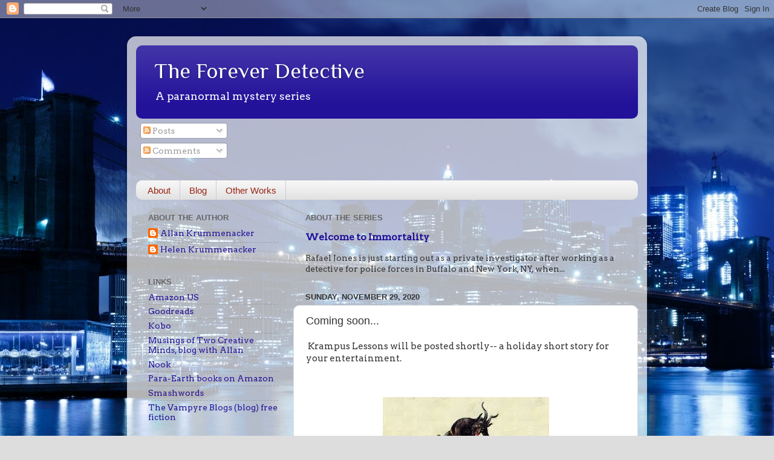

--- FILE ---
content_type: text/html; charset=UTF-8
request_url: https://www.theforeverdetective.com/2020/11/coming-soon.html
body_size: 16078
content:
<!DOCTYPE html>
<html class='v2' dir='ltr' lang='en'>
<head>
<link href='https://www.blogger.com/static/v1/widgets/335934321-css_bundle_v2.css' rel='stylesheet' type='text/css'/>
<meta content='width=1100' name='viewport'/>
<meta content='text/html; charset=UTF-8' http-equiv='Content-Type'/>
<meta content='blogger' name='generator'/>
<link href='https://www.theforeverdetective.com/favicon.ico' rel='icon' type='image/x-icon'/>
<link href='https://www.theforeverdetective.com/2020/11/coming-soon.html' rel='canonical'/>
<link rel="alternate" type="application/atom+xml" title="The Forever Detective - Atom" href="https://www.theforeverdetective.com/feeds/posts/default" />
<link rel="alternate" type="application/rss+xml" title="The Forever Detective - RSS" href="https://www.theforeverdetective.com/feeds/posts/default?alt=rss" />
<link rel="service.post" type="application/atom+xml" title="The Forever Detective - Atom" href="https://www.blogger.com/feeds/2062521312598072374/posts/default" />

<link rel="alternate" type="application/atom+xml" title="The Forever Detective - Atom" href="https://www.theforeverdetective.com/feeds/7556313172330980491/comments/default" />
<!--Can't find substitution for tag [blog.ieCssRetrofitLinks]-->
<link href='https://blogger.googleusercontent.com/img/b/R29vZ2xl/AVvXsEiTRKdE-WCuKwO5PgGIrpYGblxSm5qc-4ofQ6uu7MvXzGGQwxoFjKgCiebDRtIgL6aqThJ8IzIPXcrmXJOe1phxsObfxmDZj2T4W6CIoHFilR5CAmLS0blsn3-DcriPMtFE-DHuxqYWeuw/s0/Krampus.jpeg' rel='image_src'/>
<meta content='https://www.theforeverdetective.com/2020/11/coming-soon.html' property='og:url'/>
<meta content='Coming soon...' property='og:title'/>
<meta content='A blog about writing, mysteries, history, and the Forever Detective series.' property='og:description'/>
<meta content='https://blogger.googleusercontent.com/img/b/R29vZ2xl/AVvXsEiTRKdE-WCuKwO5PgGIrpYGblxSm5qc-4ofQ6uu7MvXzGGQwxoFjKgCiebDRtIgL6aqThJ8IzIPXcrmXJOe1phxsObfxmDZj2T4W6CIoHFilR5CAmLS0blsn3-DcriPMtFE-DHuxqYWeuw/w1200-h630-p-k-no-nu/Krampus.jpeg' property='og:image'/>
<title>The Forever Detective: Coming soon...</title>
<style type='text/css'>@font-face{font-family:'Arvo';font-style:normal;font-weight:400;font-display:swap;src:url(//fonts.gstatic.com/s/arvo/v23/tDbD2oWUg0MKqScQ7Z7o_vo.woff2)format('woff2');unicode-range:U+0000-00FF,U+0131,U+0152-0153,U+02BB-02BC,U+02C6,U+02DA,U+02DC,U+0304,U+0308,U+0329,U+2000-206F,U+20AC,U+2122,U+2191,U+2193,U+2212,U+2215,U+FEFF,U+FFFD;}@font-face{font-family:'Philosopher';font-style:normal;font-weight:400;font-display:swap;src:url(//fonts.gstatic.com/s/philosopher/v21/vEFV2_5QCwIS4_Dhez5jcWBjT0020NqfZ7c.woff2)format('woff2');unicode-range:U+0460-052F,U+1C80-1C8A,U+20B4,U+2DE0-2DFF,U+A640-A69F,U+FE2E-FE2F;}@font-face{font-family:'Philosopher';font-style:normal;font-weight:400;font-display:swap;src:url(//fonts.gstatic.com/s/philosopher/v21/vEFV2_5QCwIS4_Dhez5jcWBqT0020NqfZ7c.woff2)format('woff2');unicode-range:U+0301,U+0400-045F,U+0490-0491,U+04B0-04B1,U+2116;}@font-face{font-family:'Philosopher';font-style:normal;font-weight:400;font-display:swap;src:url(//fonts.gstatic.com/s/philosopher/v21/vEFV2_5QCwIS4_Dhez5jcWBhT0020NqfZ7c.woff2)format('woff2');unicode-range:U+0102-0103,U+0110-0111,U+0128-0129,U+0168-0169,U+01A0-01A1,U+01AF-01B0,U+0300-0301,U+0303-0304,U+0308-0309,U+0323,U+0329,U+1EA0-1EF9,U+20AB;}@font-face{font-family:'Philosopher';font-style:normal;font-weight:400;font-display:swap;src:url(//fonts.gstatic.com/s/philosopher/v21/vEFV2_5QCwIS4_Dhez5jcWBgT0020NqfZ7c.woff2)format('woff2');unicode-range:U+0100-02BA,U+02BD-02C5,U+02C7-02CC,U+02CE-02D7,U+02DD-02FF,U+0304,U+0308,U+0329,U+1D00-1DBF,U+1E00-1E9F,U+1EF2-1EFF,U+2020,U+20A0-20AB,U+20AD-20C0,U+2113,U+2C60-2C7F,U+A720-A7FF;}@font-face{font-family:'Philosopher';font-style:normal;font-weight:400;font-display:swap;src:url(//fonts.gstatic.com/s/philosopher/v21/vEFV2_5QCwIS4_Dhez5jcWBuT0020Nqf.woff2)format('woff2');unicode-range:U+0000-00FF,U+0131,U+0152-0153,U+02BB-02BC,U+02C6,U+02DA,U+02DC,U+0304,U+0308,U+0329,U+2000-206F,U+20AC,U+2122,U+2191,U+2193,U+2212,U+2215,U+FEFF,U+FFFD;}</style>
<style id='page-skin-1' type='text/css'><!--
/*-----------------------------------------------
Blogger Template Style
Name:     Picture Window
Designer: Blogger
URL:      www.blogger.com
----------------------------------------------- */
/* Content
----------------------------------------------- */
body {
font: normal normal 15px Arvo;
color: #333333;
background: #dddddd url(//3.bp.blogspot.com/-gKm_h991syo/XDrHSFY2-5I/AAAAAAAACaI/rROVPuTEjJoFK0VUpGxBazlGsQOgFWPrACK4BGAYYCw/s0/new-york-night-skyline-1485446304XBb.jpg) repeat scroll top left;
}
html body .region-inner {
min-width: 0;
max-width: 100%;
width: auto;
}
.content-outer {
font-size: 90%;
}
a:link {
text-decoration:none;
color: #221199;
}
a:visited {
text-decoration:none;
color: #100077;
}
a:hover {
text-decoration:underline;
color: #4311cc;
}
.content-outer {
background: transparent url(https://resources.blogblog.com/blogblog/data/1kt/transparent/white80.png) repeat scroll top left;
-moz-border-radius: 15px;
-webkit-border-radius: 15px;
-goog-ms-border-radius: 15px;
border-radius: 15px;
-moz-box-shadow: 0 0 3px rgba(0, 0, 0, .15);
-webkit-box-shadow: 0 0 3px rgba(0, 0, 0, .15);
-goog-ms-box-shadow: 0 0 3px rgba(0, 0, 0, .15);
box-shadow: 0 0 3px rgba(0, 0, 0, .15);
margin: 30px auto;
}
.content-inner {
padding: 15px;
}
/* Header
----------------------------------------------- */
.header-outer {
background: #221199 url(https://resources.blogblog.com/blogblog/data/1kt/transparent/header_gradient_shade.png) repeat-x scroll top left;
_background-image: none;
color: #ffffff;
-moz-border-radius: 10px;
-webkit-border-radius: 10px;
-goog-ms-border-radius: 10px;
border-radius: 10px;
}
.Header img, .Header #header-inner {
-moz-border-radius: 10px;
-webkit-border-radius: 10px;
-goog-ms-border-radius: 10px;
border-radius: 10px;
}
.header-inner .Header .titlewrapper,
.header-inner .Header .descriptionwrapper {
padding-left: 30px;
padding-right: 30px;
}
.Header h1 {
font: normal normal 36px Philosopher;
text-shadow: 1px 1px 3px rgba(0, 0, 0, 0.3);
}
.Header h1 a {
color: #ffffff;
}
.Header .description {
font-size: 130%;
}
/* Tabs
----------------------------------------------- */
.tabs-inner {
margin: .5em 0 0;
padding: 0;
}
.tabs-inner .section {
margin: 0;
}
.tabs-inner .widget ul {
padding: 0;
background: #f5f5f5 url(https://resources.blogblog.com/blogblog/data/1kt/transparent/tabs_gradient_shade.png) repeat scroll bottom;
-moz-border-radius: 10px;
-webkit-border-radius: 10px;
-goog-ms-border-radius: 10px;
border-radius: 10px;
}
.tabs-inner .widget li {
border: none;
}
.tabs-inner .widget li a {
display: inline-block;
padding: .5em 1em;
margin-right: 0;
color: #992211;
font: normal normal 15px Arial, Tahoma, Helvetica, FreeSans, sans-serif;
-moz-border-radius: 0 0 0 0;
-webkit-border-top-left-radius: 0;
-webkit-border-top-right-radius: 0;
-goog-ms-border-radius: 0 0 0 0;
border-radius: 0 0 0 0;
background: transparent none no-repeat scroll top left;
border-right: 1px solid #cccccc;
}
.tabs-inner .widget li:first-child a {
padding-left: 1.25em;
-moz-border-radius-topleft: 10px;
-moz-border-radius-bottomleft: 10px;
-webkit-border-top-left-radius: 10px;
-webkit-border-bottom-left-radius: 10px;
-goog-ms-border-top-left-radius: 10px;
-goog-ms-border-bottom-left-radius: 10px;
border-top-left-radius: 10px;
border-bottom-left-radius: 10px;
}
.tabs-inner .widget li.selected a,
.tabs-inner .widget li a:hover {
position: relative;
z-index: 1;
background: #ffffff url(https://resources.blogblog.com/blogblog/data/1kt/transparent/tabs_gradient_shade.png) repeat scroll bottom;
color: #000000;
-moz-box-shadow: 0 0 0 rgba(0, 0, 0, .15);
-webkit-box-shadow: 0 0 0 rgba(0, 0, 0, .15);
-goog-ms-box-shadow: 0 0 0 rgba(0, 0, 0, .15);
box-shadow: 0 0 0 rgba(0, 0, 0, .15);
}
/* Headings
----------------------------------------------- */
h2 {
font: bold normal 13px Arial, Tahoma, Helvetica, FreeSans, sans-serif;
text-transform: uppercase;
color: #666666;
margin: .5em 0;
}
/* Main
----------------------------------------------- */
.main-outer {
background: transparent none repeat scroll top center;
-moz-border-radius: 0 0 0 0;
-webkit-border-top-left-radius: 0;
-webkit-border-top-right-radius: 0;
-webkit-border-bottom-left-radius: 0;
-webkit-border-bottom-right-radius: 0;
-goog-ms-border-radius: 0 0 0 0;
border-radius: 0 0 0 0;
-moz-box-shadow: 0 0 0 rgba(0, 0, 0, .15);
-webkit-box-shadow: 0 0 0 rgba(0, 0, 0, .15);
-goog-ms-box-shadow: 0 0 0 rgba(0, 0, 0, .15);
box-shadow: 0 0 0 rgba(0, 0, 0, .15);
}
.main-inner {
padding: 15px 5px 20px;
}
.main-inner .column-center-inner {
padding: 0 0;
}
.main-inner .column-left-inner {
padding-left: 0;
}
.main-inner .column-right-inner {
padding-right: 0;
}
/* Posts
----------------------------------------------- */
h3.post-title {
margin: 0;
font: normal normal 18px Arial, Tahoma, Helvetica, FreeSans, sans-serif;
}
.comments h4 {
margin: 1em 0 0;
font: normal normal 18px Arial, Tahoma, Helvetica, FreeSans, sans-serif;
}
.date-header span {
color: #333333;
}
.post-outer {
background-color: #ffffff;
border: solid 1px #dddddd;
-moz-border-radius: 10px;
-webkit-border-radius: 10px;
border-radius: 10px;
-goog-ms-border-radius: 10px;
padding: 15px 20px;
margin: 0 -20px 20px;
}
.post-body {
line-height: 1.4;
font-size: 110%;
position: relative;
}
.post-header {
margin: 0 0 1.5em;
color: #999999;
line-height: 1.6;
}
.post-footer {
margin: .5em 0 0;
color: #999999;
line-height: 1.6;
}
#blog-pager {
font-size: 140%
}
#comments .comment-author {
padding-top: 1.5em;
border-top: dashed 1px #ccc;
border-top: dashed 1px rgba(128, 128, 128, .5);
background-position: 0 1.5em;
}
#comments .comment-author:first-child {
padding-top: 0;
border-top: none;
}
.avatar-image-container {
margin: .2em 0 0;
}
/* Comments
----------------------------------------------- */
.comments .comments-content .icon.blog-author {
background-repeat: no-repeat;
background-image: url([data-uri]);
}
.comments .comments-content .loadmore a {
border-top: 1px solid #4311cc;
border-bottom: 1px solid #4311cc;
}
.comments .continue {
border-top: 2px solid #4311cc;
}
/* Widgets
----------------------------------------------- */
.widget ul, .widget #ArchiveList ul.flat {
padding: 0;
list-style: none;
}
.widget ul li, .widget #ArchiveList ul.flat li {
border-top: dashed 1px #ccc;
border-top: dashed 1px rgba(128, 128, 128, .5);
}
.widget ul li:first-child, .widget #ArchiveList ul.flat li:first-child {
border-top: none;
}
.widget .post-body ul {
list-style: disc;
}
.widget .post-body ul li {
border: none;
}
/* Footer
----------------------------------------------- */
.footer-outer {
color:#eeeeee;
background: transparent url(https://resources.blogblog.com/blogblog/data/1kt/transparent/black50.png) repeat scroll top left;
-moz-border-radius: 10px 10px 10px 10px;
-webkit-border-top-left-radius: 10px;
-webkit-border-top-right-radius: 10px;
-webkit-border-bottom-left-radius: 10px;
-webkit-border-bottom-right-radius: 10px;
-goog-ms-border-radius: 10px 10px 10px 10px;
border-radius: 10px 10px 10px 10px;
-moz-box-shadow: 0 0 0 rgba(0, 0, 0, .15);
-webkit-box-shadow: 0 0 0 rgba(0, 0, 0, .15);
-goog-ms-box-shadow: 0 0 0 rgba(0, 0, 0, .15);
box-shadow: 0 0 0 rgba(0, 0, 0, .15);
}
.footer-inner {
padding: 10px 5px 20px;
}
.footer-outer a {
color: #ffddff;
}
.footer-outer a:visited {
color: #cc99cc;
}
.footer-outer a:hover {
color: #ffffff;
}
.footer-outer .widget h2 {
color: #bbbbbb;
}
/* Mobile
----------------------------------------------- */
html body.mobile {
height: auto;
}
html body.mobile {
min-height: 480px;
background-size: 100% auto;
}
.mobile .body-fauxcolumn-outer {
background: transparent none repeat scroll top left;
}
html .mobile .mobile-date-outer, html .mobile .blog-pager {
border-bottom: none;
background: transparent none repeat scroll top center;
margin-bottom: 10px;
}
.mobile .date-outer {
background: transparent none repeat scroll top center;
}
.mobile .header-outer, .mobile .main-outer,
.mobile .post-outer, .mobile .footer-outer {
-moz-border-radius: 0;
-webkit-border-radius: 0;
-goog-ms-border-radius: 0;
border-radius: 0;
}
.mobile .content-outer,
.mobile .main-outer,
.mobile .post-outer {
background: inherit;
border: none;
}
.mobile .content-outer {
font-size: 100%;
}
.mobile-link-button {
background-color: #221199;
}
.mobile-link-button a:link, .mobile-link-button a:visited {
color: #ffffff;
}
.mobile-index-contents {
color: #333333;
}
.mobile .tabs-inner .PageList .widget-content {
background: #ffffff url(https://resources.blogblog.com/blogblog/data/1kt/transparent/tabs_gradient_shade.png) repeat scroll bottom;
color: #000000;
}
.mobile .tabs-inner .PageList .widget-content .pagelist-arrow {
border-left: 1px solid #cccccc;
}

--></style>
<style id='template-skin-1' type='text/css'><!--
body {
min-width: 860px;
}
.content-outer, .content-fauxcolumn-outer, .region-inner {
min-width: 860px;
max-width: 860px;
_width: 860px;
}
.main-inner .columns {
padding-left: 260px;
padding-right: 0px;
}
.main-inner .fauxcolumn-center-outer {
left: 260px;
right: 0px;
/* IE6 does not respect left and right together */
_width: expression(this.parentNode.offsetWidth -
parseInt("260px") -
parseInt("0px") + 'px');
}
.main-inner .fauxcolumn-left-outer {
width: 260px;
}
.main-inner .fauxcolumn-right-outer {
width: 0px;
}
.main-inner .column-left-outer {
width: 260px;
right: 100%;
margin-left: -260px;
}
.main-inner .column-right-outer {
width: 0px;
margin-right: -0px;
}
#layout {
min-width: 0;
}
#layout .content-outer {
min-width: 0;
width: 800px;
}
#layout .region-inner {
min-width: 0;
width: auto;
}
body#layout div.add_widget {
padding: 8px;
}
body#layout div.add_widget a {
margin-left: 32px;
}
--></style>
<style>
    body {background-image:url(\/\/3.bp.blogspot.com\/-gKm_h991syo\/XDrHSFY2-5I\/AAAAAAAACaI\/rROVPuTEjJoFK0VUpGxBazlGsQOgFWPrACK4BGAYYCw\/s0\/new-york-night-skyline-1485446304XBb.jpg);}
    
@media (max-width: 200px) { body {background-image:url(\/\/3.bp.blogspot.com\/-gKm_h991syo\/XDrHSFY2-5I\/AAAAAAAACaI\/rROVPuTEjJoFK0VUpGxBazlGsQOgFWPrACK4BGAYYCw\/w200\/new-york-night-skyline-1485446304XBb.jpg);}}
@media (max-width: 400px) and (min-width: 201px) { body {background-image:url(\/\/3.bp.blogspot.com\/-gKm_h991syo\/XDrHSFY2-5I\/AAAAAAAACaI\/rROVPuTEjJoFK0VUpGxBazlGsQOgFWPrACK4BGAYYCw\/w400\/new-york-night-skyline-1485446304XBb.jpg);}}
@media (max-width: 800px) and (min-width: 401px) { body {background-image:url(\/\/3.bp.blogspot.com\/-gKm_h991syo\/XDrHSFY2-5I\/AAAAAAAACaI\/rROVPuTEjJoFK0VUpGxBazlGsQOgFWPrACK4BGAYYCw\/w800\/new-york-night-skyline-1485446304XBb.jpg);}}
@media (max-width: 1200px) and (min-width: 801px) { body {background-image:url(\/\/3.bp.blogspot.com\/-gKm_h991syo\/XDrHSFY2-5I\/AAAAAAAACaI\/rROVPuTEjJoFK0VUpGxBazlGsQOgFWPrACK4BGAYYCw\/w1200\/new-york-night-skyline-1485446304XBb.jpg);}}
/* Last tag covers anything over one higher than the previous max-size cap. */
@media (min-width: 1201px) { body {background-image:url(\/\/3.bp.blogspot.com\/-gKm_h991syo\/XDrHSFY2-5I\/AAAAAAAACaI\/rROVPuTEjJoFK0VUpGxBazlGsQOgFWPrACK4BGAYYCw\/w1600\/new-york-night-skyline-1485446304XBb.jpg);}}
  </style>
<link href='https://www.blogger.com/dyn-css/authorization.css?targetBlogID=2062521312598072374&amp;zx=33579e73-947d-4e5c-8c14-1c83e1d6b54c' media='none' onload='if(media!=&#39;all&#39;)media=&#39;all&#39;' rel='stylesheet'/><noscript><link href='https://www.blogger.com/dyn-css/authorization.css?targetBlogID=2062521312598072374&amp;zx=33579e73-947d-4e5c-8c14-1c83e1d6b54c' rel='stylesheet'/></noscript>
<meta name='google-adsense-platform-account' content='ca-host-pub-1556223355139109'/>
<meta name='google-adsense-platform-domain' content='blogspot.com'/>

</head>
<body class='loading variant-shade'>
<div class='navbar section' id='navbar' name='Navbar'><div class='widget Navbar' data-version='1' id='Navbar1'><script type="text/javascript">
    function setAttributeOnload(object, attribute, val) {
      if(window.addEventListener) {
        window.addEventListener('load',
          function(){ object[attribute] = val; }, false);
      } else {
        window.attachEvent('onload', function(){ object[attribute] = val; });
      }
    }
  </script>
<div id="navbar-iframe-container"></div>
<script type="text/javascript" src="https://apis.google.com/js/platform.js"></script>
<script type="text/javascript">
      gapi.load("gapi.iframes:gapi.iframes.style.bubble", function() {
        if (gapi.iframes && gapi.iframes.getContext) {
          gapi.iframes.getContext().openChild({
              url: 'https://www.blogger.com/navbar/2062521312598072374?po\x3d7556313172330980491\x26origin\x3dhttps://www.theforeverdetective.com',
              where: document.getElementById("navbar-iframe-container"),
              id: "navbar-iframe"
          });
        }
      });
    </script><script type="text/javascript">
(function() {
var script = document.createElement('script');
script.type = 'text/javascript';
script.src = '//pagead2.googlesyndication.com/pagead/js/google_top_exp.js';
var head = document.getElementsByTagName('head')[0];
if (head) {
head.appendChild(script);
}})();
</script>
</div></div>
<div class='body-fauxcolumns'>
<div class='fauxcolumn-outer body-fauxcolumn-outer'>
<div class='cap-top'>
<div class='cap-left'></div>
<div class='cap-right'></div>
</div>
<div class='fauxborder-left'>
<div class='fauxborder-right'></div>
<div class='fauxcolumn-inner'>
</div>
</div>
<div class='cap-bottom'>
<div class='cap-left'></div>
<div class='cap-right'></div>
</div>
</div>
</div>
<div class='content'>
<div class='content-fauxcolumns'>
<div class='fauxcolumn-outer content-fauxcolumn-outer'>
<div class='cap-top'>
<div class='cap-left'></div>
<div class='cap-right'></div>
</div>
<div class='fauxborder-left'>
<div class='fauxborder-right'></div>
<div class='fauxcolumn-inner'>
</div>
</div>
<div class='cap-bottom'>
<div class='cap-left'></div>
<div class='cap-right'></div>
</div>
</div>
</div>
<div class='content-outer'>
<div class='content-cap-top cap-top'>
<div class='cap-left'></div>
<div class='cap-right'></div>
</div>
<div class='fauxborder-left content-fauxborder-left'>
<div class='fauxborder-right content-fauxborder-right'></div>
<div class='content-inner'>
<header>
<div class='header-outer'>
<div class='header-cap-top cap-top'>
<div class='cap-left'></div>
<div class='cap-right'></div>
</div>
<div class='fauxborder-left header-fauxborder-left'>
<div class='fauxborder-right header-fauxborder-right'></div>
<div class='region-inner header-inner'>
<div class='header section' id='header' name='Header'><div class='widget Header' data-version='1' id='Header1'>
<div id='header-inner'>
<div class='titlewrapper'>
<h1 class='title'>
<a href='https://www.theforeverdetective.com/'>
The Forever Detective
</a>
</h1>
</div>
<div class='descriptionwrapper'>
<p class='description'><span>A paranormal mystery series</span></p>
</div>
</div>
</div></div>
</div>
</div>
<div class='header-cap-bottom cap-bottom'>
<div class='cap-left'></div>
<div class='cap-right'></div>
</div>
</div>
</header>
<div class='tabs-outer'>
<div class='tabs-cap-top cap-top'>
<div class='cap-left'></div>
<div class='cap-right'></div>
</div>
<div class='fauxborder-left tabs-fauxborder-left'>
<div class='fauxborder-right tabs-fauxborder-right'></div>
<div class='region-inner tabs-inner'>
<div class='tabs section' id='crosscol' name='Cross-Column'><div class='widget Subscribe' data-version='1' id='Subscribe1'>
<div style='white-space:nowrap'>
<h2 class='title'>Subscribe To</h2>
<div class='widget-content'>
<div class='subscribe-wrapper subscribe-type-POST'>
<div class='subscribe expanded subscribe-type-POST' id='SW_READER_LIST_Subscribe1POST' style='display:none;'>
<div class='top'>
<span class='inner' onclick='return(_SW_toggleReaderList(event, "Subscribe1POST"));'>
<img class='subscribe-dropdown-arrow' src='https://resources.blogblog.com/img/widgets/arrow_dropdown.gif'/>
<img align='absmiddle' alt='' border='0' class='feed-icon' src='https://resources.blogblog.com/img/icon_feed12.png'/>
Posts
</span>
<div class='feed-reader-links'>
<a class='feed-reader-link' href='https://www.netvibes.com/subscribe.php?url=https%3A%2F%2Fwww.theforeverdetective.com%2Ffeeds%2Fposts%2Fdefault' target='_blank'>
<img src='https://resources.blogblog.com/img/widgets/subscribe-netvibes.png'/>
</a>
<a class='feed-reader-link' href='https://add.my.yahoo.com/content?url=https%3A%2F%2Fwww.theforeverdetective.com%2Ffeeds%2Fposts%2Fdefault' target='_blank'>
<img src='https://resources.blogblog.com/img/widgets/subscribe-yahoo.png'/>
</a>
<a class='feed-reader-link' href='https://www.theforeverdetective.com/feeds/posts/default' target='_blank'>
<img align='absmiddle' class='feed-icon' src='https://resources.blogblog.com/img/icon_feed12.png'/>
                  Atom
                </a>
</div>
</div>
<div class='bottom'></div>
</div>
<div class='subscribe' id='SW_READER_LIST_CLOSED_Subscribe1POST' onclick='return(_SW_toggleReaderList(event, "Subscribe1POST"));'>
<div class='top'>
<span class='inner'>
<img class='subscribe-dropdown-arrow' src='https://resources.blogblog.com/img/widgets/arrow_dropdown.gif'/>
<span onclick='return(_SW_toggleReaderList(event, "Subscribe1POST"));'>
<img align='absmiddle' alt='' border='0' class='feed-icon' src='https://resources.blogblog.com/img/icon_feed12.png'/>
Posts
</span>
</span>
</div>
<div class='bottom'></div>
</div>
</div>
<div class='subscribe-wrapper subscribe-type-PER_POST'>
<div class='subscribe expanded subscribe-type-PER_POST' id='SW_READER_LIST_Subscribe1PER_POST' style='display:none;'>
<div class='top'>
<span class='inner' onclick='return(_SW_toggleReaderList(event, "Subscribe1PER_POST"));'>
<img class='subscribe-dropdown-arrow' src='https://resources.blogblog.com/img/widgets/arrow_dropdown.gif'/>
<img align='absmiddle' alt='' border='0' class='feed-icon' src='https://resources.blogblog.com/img/icon_feed12.png'/>
Comments
</span>
<div class='feed-reader-links'>
<a class='feed-reader-link' href='https://www.netvibes.com/subscribe.php?url=https%3A%2F%2Fwww.theforeverdetective.com%2Ffeeds%2F7556313172330980491%2Fcomments%2Fdefault' target='_blank'>
<img src='https://resources.blogblog.com/img/widgets/subscribe-netvibes.png'/>
</a>
<a class='feed-reader-link' href='https://add.my.yahoo.com/content?url=https%3A%2F%2Fwww.theforeverdetective.com%2Ffeeds%2F7556313172330980491%2Fcomments%2Fdefault' target='_blank'>
<img src='https://resources.blogblog.com/img/widgets/subscribe-yahoo.png'/>
</a>
<a class='feed-reader-link' href='https://www.theforeverdetective.com/feeds/7556313172330980491/comments/default' target='_blank'>
<img align='absmiddle' class='feed-icon' src='https://resources.blogblog.com/img/icon_feed12.png'/>
                  Atom
                </a>
</div>
</div>
<div class='bottom'></div>
</div>
<div class='subscribe' id='SW_READER_LIST_CLOSED_Subscribe1PER_POST' onclick='return(_SW_toggleReaderList(event, "Subscribe1PER_POST"));'>
<div class='top'>
<span class='inner'>
<img class='subscribe-dropdown-arrow' src='https://resources.blogblog.com/img/widgets/arrow_dropdown.gif'/>
<span onclick='return(_SW_toggleReaderList(event, "Subscribe1PER_POST"));'>
<img align='absmiddle' alt='' border='0' class='feed-icon' src='https://resources.blogblog.com/img/icon_feed12.png'/>
Comments
</span>
</span>
</div>
<div class='bottom'></div>
</div>
</div>
<div style='clear:both'></div>
</div>
</div>
<div class='clear'></div>
</div></div>
<div class='tabs section' id='crosscol-overflow' name='Cross-Column 2'><div class='widget PageList' data-version='1' id='PageList2'>
<h2>Pages</h2>
<div class='widget-content'>
<ul>
<li>
<a href='https://www.theforeverdetective.com/p/about.html'>About</a>
</li>
<li>
<a href='https://www.theforeverdetective.com/'>Blog</a>
</li>
<li>
<a href='https://www.theforeverdetective.com/p/other-works.html'>Other Works</a>
</li>
</ul>
<div class='clear'></div>
</div>
</div></div>
</div>
</div>
<div class='tabs-cap-bottom cap-bottom'>
<div class='cap-left'></div>
<div class='cap-right'></div>
</div>
</div>
<div class='main-outer'>
<div class='main-cap-top cap-top'>
<div class='cap-left'></div>
<div class='cap-right'></div>
</div>
<div class='fauxborder-left main-fauxborder-left'>
<div class='fauxborder-right main-fauxborder-right'></div>
<div class='region-inner main-inner'>
<div class='columns fauxcolumns'>
<div class='fauxcolumn-outer fauxcolumn-center-outer'>
<div class='cap-top'>
<div class='cap-left'></div>
<div class='cap-right'></div>
</div>
<div class='fauxborder-left'>
<div class='fauxborder-right'></div>
<div class='fauxcolumn-inner'>
</div>
</div>
<div class='cap-bottom'>
<div class='cap-left'></div>
<div class='cap-right'></div>
</div>
</div>
<div class='fauxcolumn-outer fauxcolumn-left-outer'>
<div class='cap-top'>
<div class='cap-left'></div>
<div class='cap-right'></div>
</div>
<div class='fauxborder-left'>
<div class='fauxborder-right'></div>
<div class='fauxcolumn-inner'>
</div>
</div>
<div class='cap-bottom'>
<div class='cap-left'></div>
<div class='cap-right'></div>
</div>
</div>
<div class='fauxcolumn-outer fauxcolumn-right-outer'>
<div class='cap-top'>
<div class='cap-left'></div>
<div class='cap-right'></div>
</div>
<div class='fauxborder-left'>
<div class='fauxborder-right'></div>
<div class='fauxcolumn-inner'>
</div>
</div>
<div class='cap-bottom'>
<div class='cap-left'></div>
<div class='cap-right'></div>
</div>
</div>
<!-- corrects IE6 width calculation -->
<div class='columns-inner'>
<div class='column-center-outer'>
<div class='column-center-inner'>
<div class='main section' id='main' name='Main'><div class='widget FeaturedPost' data-version='1' id='FeaturedPost1'>
<h2 class='title'>About the series</h2>
<div class='post-summary'>
<h3><a href='https://www.theforeverdetective.com/2019/01/welcome-to-immorality.html'>Welcome to Immortality</a></h3>
<p>
Rafael Jones is just starting out as a private investigator after working as a detective for police forces in Buffalo and New York, NY, when...
</p>
</div>
<style type='text/css'>
    .image {
      width: 100%;
    }
  </style>
<div class='clear'></div>
</div><div class='widget Blog' data-version='1' id='Blog1'>
<div class='blog-posts hfeed'>

          <div class="date-outer">
        
<h2 class='date-header'><span>Sunday, November 29, 2020</span></h2>

          <div class="date-posts">
        
<div class='post-outer'>
<div class='post hentry uncustomized-post-template' itemprop='blogPost' itemscope='itemscope' itemtype='http://schema.org/BlogPosting'>
<meta content='https://blogger.googleusercontent.com/img/b/R29vZ2xl/AVvXsEiTRKdE-WCuKwO5PgGIrpYGblxSm5qc-4ofQ6uu7MvXzGGQwxoFjKgCiebDRtIgL6aqThJ8IzIPXcrmXJOe1phxsObfxmDZj2T4W6CIoHFilR5CAmLS0blsn3-DcriPMtFE-DHuxqYWeuw/s0/Krampus.jpeg' itemprop='image_url'/>
<meta content='2062521312598072374' itemprop='blogId'/>
<meta content='7556313172330980491' itemprop='postId'/>
<a name='7556313172330980491'></a>
<h3 class='post-title entry-title' itemprop='name'>
Coming soon...
</h3>
<div class='post-header'>
<div class='post-header-line-1'></div>
</div>
<div class='post-body entry-content' id='post-body-7556313172330980491' itemprop='description articleBody'>
<p>&nbsp;Krampus Lessons will be posted shortly-- a holiday short story for your entertainment.<br /><br /><br /></p><div class="separator" style="clear: both; text-align: center;"><a href="https://blogger.googleusercontent.com/img/b/R29vZ2xl/AVvXsEiTRKdE-WCuKwO5PgGIrpYGblxSm5qc-4ofQ6uu7MvXzGGQwxoFjKgCiebDRtIgL6aqThJ8IzIPXcrmXJOe1phxsObfxmDZj2T4W6CIoHFilR5CAmLS0blsn3-DcriPMtFE-DHuxqYWeuw/s275/Krampus.jpeg" imageanchor="1" style="margin-left: 1em; margin-right: 1em;"><img border="0" data-original-height="183" data-original-width="275" src="https://blogger.googleusercontent.com/img/b/R29vZ2xl/AVvXsEiTRKdE-WCuKwO5PgGIrpYGblxSm5qc-4ofQ6uu7MvXzGGQwxoFjKgCiebDRtIgL6aqThJ8IzIPXcrmXJOe1phxsObfxmDZj2T4W6CIoHFilR5CAmLS0blsn3-DcriPMtFE-DHuxqYWeuw/s0/Krampus.jpeg" /></a></div><br />
<div style='clear: both;'></div>
</div>
<div class='post-footer'>
<div class='post-footer-line post-footer-line-1'>
<span class='post-author vcard'>
</span>
<span class='post-timestamp'>
at
<meta content='https://www.theforeverdetective.com/2020/11/coming-soon.html' itemprop='url'/>
<a class='timestamp-link' href='https://www.theforeverdetective.com/2020/11/coming-soon.html' rel='bookmark' title='permanent link'><abbr class='published' itemprop='datePublished' title='2020-11-29T00:51:00-08:00'>November 29, 2020</abbr></a>
</span>
<span class='post-comment-link'>
</span>
<span class='post-icons'>
<span class='item-control blog-admin pid-449220730'>
<a href='https://www.blogger.com/post-edit.g?blogID=2062521312598072374&postID=7556313172330980491&from=pencil' title='Edit Post'>
<img alt='' class='icon-action' height='18' src='https://resources.blogblog.com/img/icon18_edit_allbkg.gif' width='18'/>
</a>
</span>
</span>
<div class='post-share-buttons goog-inline-block'>
<a class='goog-inline-block share-button sb-email' href='https://www.blogger.com/share-post.g?blogID=2062521312598072374&postID=7556313172330980491&target=email' target='_blank' title='Email This'><span class='share-button-link-text'>Email This</span></a><a class='goog-inline-block share-button sb-blog' href='https://www.blogger.com/share-post.g?blogID=2062521312598072374&postID=7556313172330980491&target=blog' onclick='window.open(this.href, "_blank", "height=270,width=475"); return false;' target='_blank' title='BlogThis!'><span class='share-button-link-text'>BlogThis!</span></a><a class='goog-inline-block share-button sb-twitter' href='https://www.blogger.com/share-post.g?blogID=2062521312598072374&postID=7556313172330980491&target=twitter' target='_blank' title='Share to X'><span class='share-button-link-text'>Share to X</span></a><a class='goog-inline-block share-button sb-facebook' href='https://www.blogger.com/share-post.g?blogID=2062521312598072374&postID=7556313172330980491&target=facebook' onclick='window.open(this.href, "_blank", "height=430,width=640"); return false;' target='_blank' title='Share to Facebook'><span class='share-button-link-text'>Share to Facebook</span></a><a class='goog-inline-block share-button sb-pinterest' href='https://www.blogger.com/share-post.g?blogID=2062521312598072374&postID=7556313172330980491&target=pinterest' target='_blank' title='Share to Pinterest'><span class='share-button-link-text'>Share to Pinterest</span></a>
</div>
</div>
<div class='post-footer-line post-footer-line-2'>
<span class='post-labels'>
Labels:
<a href='https://www.theforeverdetective.com/search/label/%23Christmas' rel='tag'>#Christmas</a>,
<a href='https://www.theforeverdetective.com/search/label/%23comingsoon' rel='tag'>#comingsoon</a>,
<a href='https://www.theforeverdetective.com/search/label/%23holiday' rel='tag'>#holiday</a>,
<a href='https://www.theforeverdetective.com/search/label/%23Krampus' rel='tag'>#Krampus</a>,
<a href='https://www.theforeverdetective.com/search/label/%23post' rel='tag'>#post</a>,
<a href='https://www.theforeverdetective.com/search/label/%23shortstory' rel='tag'>#shortstory</a>,
<a href='https://www.theforeverdetective.com/search/label/%23tale' rel='tag'>#tale</a>
</span>
</div>
<div class='post-footer-line post-footer-line-3'>
<span class='post-location'>
</span>
</div>
</div>
</div>
<div class='comments' id='comments'>
<a name='comments'></a>
<h4>No comments:</h4>
<div id='Blog1_comments-block-wrapper'>
<dl class='avatar-comment-indent' id='comments-block'>
</dl>
</div>
<p class='comment-footer'>
<div class='comment-form'>
<a name='comment-form'></a>
<h4 id='comment-post-message'>Post a Comment</h4>
<p>
</p>
<a href='https://www.blogger.com/comment/frame/2062521312598072374?po=7556313172330980491&hl=en&saa=85391&origin=https://www.theforeverdetective.com' id='comment-editor-src'></a>
<iframe allowtransparency='true' class='blogger-iframe-colorize blogger-comment-from-post' frameborder='0' height='410px' id='comment-editor' name='comment-editor' src='' width='100%'></iframe>
<script src='https://www.blogger.com/static/v1/jsbin/2830521187-comment_from_post_iframe.js' type='text/javascript'></script>
<script type='text/javascript'>
      BLOG_CMT_createIframe('https://www.blogger.com/rpc_relay.html');
    </script>
</div>
</p>
</div>
</div>
<div class='inline-ad'>
<!--Can't find substitution for tag [adCode]-->
</div>

        </div></div>
      
</div>
<div class='blog-pager' id='blog-pager'>
<span id='blog-pager-newer-link'>
<a class='blog-pager-newer-link' href='https://www.theforeverdetective.com/2020/12/krampus-lesson.html' id='Blog1_blog-pager-newer-link' title='Newer Post'>Newer Post</a>
</span>
<span id='blog-pager-older-link'>
<a class='blog-pager-older-link' href='https://www.theforeverdetective.com/2020/09/forevers-too-long-audible-now-12-price.html' id='Blog1_blog-pager-older-link' title='Older Post'>Older Post</a>
</span>
<a class='home-link' href='https://www.theforeverdetective.com/'>Home</a>
</div>
<div class='clear'></div>
<div class='post-feeds'>
<div class='feed-links'>
Subscribe to:
<a class='feed-link' href='https://www.theforeverdetective.com/feeds/7556313172330980491/comments/default' target='_blank' type='application/atom+xml'>Post Comments (Atom)</a>
</div>
</div>
</div><div class='widget PopularPosts' data-version='1' id='PopularPosts1'>
<div class='widget-content popular-posts'>
<ul>
<li>
<div class='item-content'>
<div class='item-thumbnail'>
<a href='https://www.theforeverdetective.com/2024/12/the-forever-detective-series-catch-up.html' target='_blank'>
<img alt='' border='0' src='https://blogger.googleusercontent.com/img/b/R29vZ2xl/AVvXsEgEaz3dvrQ-nDCtea1d1M5oAtxkBR81sVDB4I4OR7mX-U7DbTVmf5O2itkEnPDZbblLtKZmYdlb7g88j0Jpp9i5DuCiXjZQTRIXlRXPS4RsMZopXWUsnC5Ik4U4OLuknjaGPvSohO1wZU8IcI0IkKjVcqYALb-52Aj6hr9KS1W54XaU2IAAJk7UrOh53g4I/w72-h72-p-k-no-nu/Forever%20Detective%20Series%206%20Covers.png'/>
</a>
</div>
<div class='item-title'><a href='https://www.theforeverdetective.com/2024/12/the-forever-detective-series-catch-up.html'>The Forever Detective Series "Catch-Up" Sale is Happening NOW</a></div>
<div class='item-snippet'>WELCOME TO THE FOREVER DETECTIVE SERIES FOR THOSE WHO ARE UNFAMILIAR WITH THIS SERIES, HERE&#39;S A QUICK OVERVIEW... New York City, 1947. R...</div>
</div>
<div style='clear: both;'></div>
</li>
<li>
<div class='item-content'>
<div class='item-thumbnail'>
<a href='https://www.theforeverdetective.com/2024/02/forever-haunted-has-received-kirkus.html' target='_blank'>
<img alt='' border='0' src='https://blogger.googleusercontent.com/img/b/R29vZ2xl/AVvXsEh33Cy9jpConEGy8CgNljGspVOyH-G3pEUR0G1VVMA2pO6aKs2-g7mjc0dT6F7LBZBuUTix90wWndCWOONrQi1lQ7hcIEHjQQ9NeF-0YupqJ5DdxgeTw1SUHL6zusvKgN1Ex9rFNWtg338XSJu4PRcetrrqqrRWxU_m-WafaLTwkDm_9xoT1MV6a95bs-1s/w72-h72-p-k-no-nu/New%20Cover%20Forever%20Haunted%20Final%20(1).jpg'/>
</a>
</div>
<div class='item-title'><a href='https://www.theforeverdetective.com/2024/02/forever-haunted-has-received-kirkus.html'>"Forever Haunted" Has Received a Kirkus Review...</a></div>
<div class='item-snippet'>&quot;A well-paced and quirky love letter to classic crime fiction.&quot; In the second installment of Helen Krummenacker&#8217;s Forever Detectiv...</div>
</div>
<div style='clear: both;'></div>
</li>
<li>
<div class='item-content'>
<div class='item-thumbnail'>
<a href='https://www.theforeverdetective.com/2024/08/an-update-and-some-other-news.html' target='_blank'>
<img alt='' border='0' src='https://blogger.googleusercontent.com/img/b/R29vZ2xl/AVvXsEgaUP-AwnjMxnCdfjX_k_X983snI7kOGMkGnYnPeGqnT7HbUutgrGyDJr_6iC5ILc6X1GBtOKPRs0ViKoduscfmY1XuPBQkEzYpfej6xVwH3A10xVOcAzd3hdLAKyEBgxtQcA_Om4wYHs1Plr-7xnbVpFwJKyK0gSn2HaqIWxKY9rvsNWeIjPtHZtzCV-dE/w72-h72-p-k-no-nu/Forever%20Series%202024.jpg'/>
</a>
</div>
<div class='item-title'><a href='https://www.theforeverdetective.com/2024/08/an-update-and-some-other-news.html'>An Update and Some Other News...</a></div>
<div class='item-snippet'>Allan here to apologize for the fact that I&#39;ve been a big reason for Helen&#39;s absence on this blog. We&#39;ve been dealing with my he...</div>
</div>
<div style='clear: both;'></div>
</li>
</ul>
<div class='clear'></div>
</div>
</div></div>
</div>
</div>
<div class='column-left-outer'>
<div class='column-left-inner'>
<aside>
<div class='sidebar section' id='sidebar-left-1'><div class='widget Profile' data-version='1' id='Profile1'>
<h2>About The Author</h2>
<div class='widget-content'>
<ul>
<li><a class='profile-name-link g-profile' href='https://www.blogger.com/profile/00894416611325678187' style='background-image: url(//www.blogger.com/img/logo-16.png);'>Allan Krummenacker</a></li>
<li><a class='profile-name-link g-profile' href='https://www.blogger.com/profile/17860606393347567512' style='background-image: url(//www.blogger.com/img/logo-16.png);'>Helen Krummenacker</a></li>
</ul>
<div class='clear'></div>
</div>
</div><div class='widget LinkList' data-version='1' id='LinkList1'>
<h2>Links</h2>
<div class='widget-content'>
<ul>
<li><a href='https://www.amazon.com/s?k=Forever%27s+TOo+Long+Helen+Krummenacker&ref=nb_sb_noss'>Amazon US </a></li>
<li><a href='https://www.goodreads.com/book/show/45732453-forever-s-too-long'>Goodreads</a></li>
<li><a href='https://www.kobo.com/gr/en/ebook/forever-s-too-long'>Kobo</a></li>
<li><a href='https://musingsof2creativeminds.com/tag/allan-krummenacker/'>Musings of Two Creative Minds, blog with Allan</a></li>
<li><a href='https://www.barnesandnoble.com/w/forevers-too-long-helen-krummenacker/1131555250'>Nook</a></li>
<li><a href='https://www.amazon.com/s?i=digital-text&rh=p_27%3AAllan+and+Helen+Krummenacker&s=relevancerank&text=Allan+and+Helen+Krummenacker&ref=dp_byline_sr_ebooks_1'>Para-Earth books on Amazon</a></li>
<li><a href='https://www.smashwords.com/books/view/938589'>Smashwords</a></li>
<li><a href='https://thevampyreblogs.blog/'>The Vampyre Blogs (blog) free fiction</a></li>
</ul>
<div class='clear'></div>
</div>
</div><div class='widget Stats' data-version='1' id='Stats1'>
<h2>Total Pageviews</h2>
<div class='widget-content'>
<div id='Stats1_content' style='display: none;'>
<span class='counter-wrapper text-counter-wrapper' id='Stats1_totalCount'>
</span>
<div class='clear'></div>
</div>
</div>
</div><div class='widget BlogSearch' data-version='1' id='BlogSearch1'>
<h2 class='title'>Search This Blog</h2>
<div class='widget-content'>
<div id='BlogSearch1_form'>
<form action='https://www.theforeverdetective.com/search' class='gsc-search-box' target='_top'>
<table cellpadding='0' cellspacing='0' class='gsc-search-box'>
<tbody>
<tr>
<td class='gsc-input'>
<input autocomplete='off' class='gsc-input' name='q' size='10' title='search' type='text' value=''/>
</td>
<td class='gsc-search-button'>
<input class='gsc-search-button' title='search' type='submit' value='Search'/>
</td>
</tr>
</tbody>
</table>
</form>
</div>
</div>
<div class='clear'></div>
</div><div class='widget Label' data-version='1' id='Label1'>
<h2>Labels</h2>
<div class='widget-content list-label-widget-content'>
<ul>
<li>
<a dir='ltr' href='https://www.theforeverdetective.com/search/label/%22Forever%20Haunted%22'>&quot;Forever Haunted&quot;</a>
</li>
<li>
<a dir='ltr' href='https://www.theforeverdetective.com/search/label/%22Forever%20In%20Deep%22'>&quot;Forever In Deep&quot;</a>
</li>
<li>
<a dir='ltr' href='https://www.theforeverdetective.com/search/label/%22Forever%27s%20Too%20Long%22'>&quot;Forever&#39;s Too Long&quot;</a>
</li>
<li>
<a dir='ltr' href='https://www.theforeverdetective.com/search/label/%231940s'>#1940s</a>
</li>
<li>
<a dir='ltr' href='https://www.theforeverdetective.com/search/label/%235stars'>#5stars</a>
</li>
<li>
<a dir='ltr' href='https://www.theforeverdetective.com/search/label/%23action'>#action</a>
</li>
<li>
<a dir='ltr' href='https://www.theforeverdetective.com/search/label/%23adventure'>#adventure</a>
</li>
<li>
<a dir='ltr' href='https://www.theforeverdetective.com/search/label/%23Amazon'>#Amazon</a>
</li>
<li>
<a dir='ltr' href='https://www.theforeverdetective.com/search/label/%23amwriting'>#amwriting</a>
</li>
<li>
<a dir='ltr' href='https://www.theforeverdetective.com/search/label/%23angel'>#angel</a>
</li>
<li>
<a dir='ltr' href='https://www.theforeverdetective.com/search/label/%23angels'>#angels</a>
</li>
<li>
<a dir='ltr' href='https://www.theforeverdetective.com/search/label/%23anthology'>#anthology</a>
</li>
<li>
<a dir='ltr' href='https://www.theforeverdetective.com/search/label/%23anxious'>#anxious</a>
</li>
<li>
<a dir='ltr' href='https://www.theforeverdetective.com/search/label/%23Apple'>#Apple</a>
</li>
<li>
<a dir='ltr' href='https://www.theforeverdetective.com/search/label/%23appropriate'>#appropriate</a>
</li>
<li>
<a dir='ltr' href='https://www.theforeverdetective.com/search/label/%23archetypes'>#archetypes</a>
</li>
<li>
<a dir='ltr' href='https://www.theforeverdetective.com/search/label/%23art'>#art</a>
</li>
<li>
<a dir='ltr' href='https://www.theforeverdetective.com/search/label/%23artist'>#artist</a>
</li>
<li>
<a dir='ltr' href='https://www.theforeverdetective.com/search/label/%23asthma'>#asthma</a>
</li>
<li>
<a dir='ltr' href='https://www.theforeverdetective.com/search/label/%23audible'>#audible</a>
</li>
<li>
<a dir='ltr' href='https://www.theforeverdetective.com/search/label/%23audio'>#audio</a>
</li>
<li>
<a dir='ltr' href='https://www.theforeverdetective.com/search/label/%23audiobook'>#audiobook</a>
</li>
<li>
<a dir='ltr' href='https://www.theforeverdetective.com/search/label/%23audiochapter'>#audiochapter</a>
</li>
<li>
<a dir='ltr' href='https://www.theforeverdetective.com/search/label/%23audiochapters'>#audiochapters</a>
</li>
<li>
<a dir='ltr' href='https://www.theforeverdetective.com/search/label/%23author'>#author</a>
</li>
<li>
<a dir='ltr' href='https://www.theforeverdetective.com/search/label/%23Barnesandnoble'>#Barnesandnoble</a>
</li>
<li>
<a dir='ltr' href='https://www.theforeverdetective.com/search/label/%23bats'>#bats</a>
</li>
<li>
<a dir='ltr' href='https://www.theforeverdetective.com/search/label/%23BenedictCumberbatch'>#BenedictCumberbatch</a>
</li>
<li>
<a dir='ltr' href='https://www.theforeverdetective.com/search/label/%23betareaders'>#betareaders</a>
</li>
<li>
<a dir='ltr' href='https://www.theforeverdetective.com/search/label/%23blogging'>#blogging</a>
</li>
<li>
<a dir='ltr' href='https://www.theforeverdetective.com/search/label/%23book'>#book</a>
</li>
<li>
<a dir='ltr' href='https://www.theforeverdetective.com/search/label/%23bookcover'>#bookcover</a>
</li>
<li>
<a dir='ltr' href='https://www.theforeverdetective.com/search/label/%23bookrelease'>#bookrelease</a>
</li>
<li>
<a dir='ltr' href='https://www.theforeverdetective.com/search/label/%23books'>#books</a>
</li>
<li>
<a dir='ltr' href='https://www.theforeverdetective.com/search/label/%23BookTrailer'>#BookTrailer</a>
</li>
<li>
<a dir='ltr' href='https://www.theforeverdetective.com/search/label/%23boss'>#boss</a>
</li>
<li>
<a dir='ltr' href='https://www.theforeverdetective.com/search/label/%23bronchitis'>#bronchitis</a>
</li>
<li>
<a dir='ltr' href='https://www.theforeverdetective.com/search/label/%23buffalony'>#buffalony</a>
</li>
<li>
<a dir='ltr' href='https://www.theforeverdetective.com/search/label/%23buying'>#buying</a>
</li>
<li>
<a dir='ltr' href='https://www.theforeverdetective.com/search/label/%23casino'>#casino</a>
</li>
<li>
<a dir='ltr' href='https://www.theforeverdetective.com/search/label/%23catchupsale'>#catchupsale</a>
</li>
<li>
<a dir='ltr' href='https://www.theforeverdetective.com/search/label/%23CD'>#CD</a>
</li>
<li>
<a dir='ltr' href='https://www.theforeverdetective.com/search/label/%23chapter'>#chapter</a>
</li>
<li>
<a dir='ltr' href='https://www.theforeverdetective.com/search/label/%23chapters'>#chapters</a>
</li>
<li>
<a dir='ltr' href='https://www.theforeverdetective.com/search/label/%23characters'>#characters</a>
</li>
<li>
<a dir='ltr' href='https://www.theforeverdetective.com/search/label/%23Chistmasnovel'>#Chistmasnovel</a>
</li>
<li>
<a dir='ltr' href='https://www.theforeverdetective.com/search/label/%23Christmas'>#Christmas</a>
</li>
<li>
<a dir='ltr' href='https://www.theforeverdetective.com/search/label/%23church'>#church</a>
</li>
<li>
<a dir='ltr' href='https://www.theforeverdetective.com/search/label/%23collection'>#collection</a>
</li>
<li>
<a dir='ltr' href='https://www.theforeverdetective.com/search/label/%23comingsoon'>#comingsoon</a>
</li>
<li>
<a dir='ltr' href='https://www.theforeverdetective.com/search/label/%23copies'>#copies</a>
</li>
<li>
<a dir='ltr' href='https://www.theforeverdetective.com/search/label/%23cosplay'>#cosplay</a>
</li>
<li>
<a dir='ltr' href='https://www.theforeverdetective.com/search/label/%23cover'>#cover</a>
</li>
<li>
<a dir='ltr' href='https://www.theforeverdetective.com/search/label/%23coverreveal'>#coverreveal</a>
</li>
<li>
<a dir='ltr' href='https://www.theforeverdetective.com/search/label/%23covid'>#covid</a>
</li>
<li>
<a dir='ltr' href='https://www.theforeverdetective.com/search/label/%23creativity'>#creativity</a>
</li>
<li>
<a dir='ltr' href='https://www.theforeverdetective.com/search/label/%23creator'>#creator</a>
</li>
<li>
<a dir='ltr' href='https://www.theforeverdetective.com/search/label/%23cult'>#cult</a>
</li>
<li>
<a dir='ltr' href='https://www.theforeverdetective.com/search/label/%23cultureAboriginal'>#cultureAboriginal</a>
</li>
<li>
<a dir='ltr' href='https://www.theforeverdetective.com/search/label/%23cultureMaori'>#cultureMaori</a>
</li>
<li>
<a dir='ltr' href='https://www.theforeverdetective.com/search/label/%23cursed'>#cursed</a>
</li>
<li>
<a dir='ltr' href='https://www.theforeverdetective.com/search/label/%23dance'>#dance</a>
</li>
<li>
<a dir='ltr' href='https://www.theforeverdetective.com/search/label/%23dancing'>#dancing</a>
</li>
<li>
<a dir='ltr' href='https://www.theforeverdetective.com/search/label/%23danger'>#danger</a>
</li>
<li>
<a dir='ltr' href='https://www.theforeverdetective.com/search/label/%23darkfantasy'>#darkfantasy</a>
</li>
<li>
<a dir='ltr' href='https://www.theforeverdetective.com/search/label/%23decorations'>#decorations</a>
</li>
<li>
<a dir='ltr' href='https://www.theforeverdetective.com/search/label/%23delivery'>#delivery</a>
</li>
<li>
<a dir='ltr' href='https://www.theforeverdetective.com/search/label/%23detective'>#detective</a>
</li>
<li>
<a dir='ltr' href='https://www.theforeverdetective.com/search/label/%23disappear'>#disappear</a>
</li>
<li>
<a dir='ltr' href='https://www.theforeverdetective.com/search/label/%23discount'>#discount</a>
</li>
<li>
<a dir='ltr' href='https://www.theforeverdetective.com/search/label/%23docks'>#docks</a>
</li>
<li>
<a dir='ltr' href='https://www.theforeverdetective.com/search/label/%23draft'>#draft</a>
</li>
<li>
<a dir='ltr' href='https://www.theforeverdetective.com/search/label/%23draft2digital'>#draft2digital</a>
</li>
<li>
<a dir='ltr' href='https://www.theforeverdetective.com/search/label/%23ebook'>#ebook</a>
</li>
<li>
<a dir='ltr' href='https://www.theforeverdetective.com/search/label/%23espionage'>#espionage</a>
</li>
<li>
<a dir='ltr' href='https://www.theforeverdetective.com/search/label/%23fae'>#fae</a>
</li>
<li>
<a dir='ltr' href='https://www.theforeverdetective.com/search/label/%23family'>#family</a>
</li>
<li>
<a dir='ltr' href='https://www.theforeverdetective.com/search/label/%23fangsgiving'>#fangsgiving</a>
</li>
<li>
<a dir='ltr' href='https://www.theforeverdetective.com/search/label/%23fantasy'>#fantasy</a>
</li>
<li>
<a dir='ltr' href='https://www.theforeverdetective.com/search/label/%23feedback'>#feedback</a>
</li>
<li>
<a dir='ltr' href='https://www.theforeverdetective.com/search/label/%23feminism'>#feminism</a>
</li>
<li>
<a dir='ltr' href='https://www.theforeverdetective.com/search/label/%23fiction'>#fiction</a>
</li>
<li>
<a dir='ltr' href='https://www.theforeverdetective.com/search/label/%23files'>#files</a>
</li>
<li>
<a dir='ltr' href='https://www.theforeverdetective.com/search/label/%23fires'>#fires</a>
</li>
<li>
<a dir='ltr' href='https://www.theforeverdetective.com/search/label/%23flapper'>#flapper</a>
</li>
<li>
<a dir='ltr' href='https://www.theforeverdetective.com/search/label/%23forever'>#forever</a>
</li>
<li>
<a dir='ltr' href='https://www.theforeverdetective.com/search/label/%23Forever_Chosen'>#Forever_Chosen</a>
</li>
<li>
<a dir='ltr' href='https://www.theforeverdetective.com/search/label/%23Forever_Festive'>#Forever_Festive</a>
</li>
<li>
<a dir='ltr' href='https://www.theforeverdetective.com/search/label/%23ForeverDetectiveSeries'>#ForeverDetectiveSeries</a>
</li>
<li>
<a dir='ltr' href='https://www.theforeverdetective.com/search/label/%23ForeverOnBroadway'>#ForeverOnBroadway</a>
</li>
<li>
<a dir='ltr' href='https://www.theforeverdetective.com/search/label/%23friendship'>#friendship</a>
</li>
<li>
<a dir='ltr' href='https://www.theforeverdetective.com/search/label/%23funny'>#funny</a>
</li>
<li>
<a dir='ltr' href='https://www.theforeverdetective.com/search/label/%23gangster'>#gangster</a>
</li>
<li>
<a dir='ltr' href='https://www.theforeverdetective.com/search/label/%23genre'>#genre</a>
</li>
<li>
<a dir='ltr' href='https://www.theforeverdetective.com/search/label/%23ghost'>#ghost</a>
</li>
<li>
<a dir='ltr' href='https://www.theforeverdetective.com/search/label/%23ghosts'>#ghosts</a>
</li>
<li>
<a dir='ltr' href='https://www.theforeverdetective.com/search/label/%23ghoststory'>#ghoststory</a>
</li>
<li>
<a dir='ltr' href='https://www.theforeverdetective.com/search/label/%23gift'>#gift</a>
</li>
<li>
<a dir='ltr' href='https://www.theforeverdetective.com/search/label/%23gifting'>#gifting</a>
</li>
<li>
<a dir='ltr' href='https://www.theforeverdetective.com/search/label/%23gifts'>#gifts</a>
</li>
<li>
<a dir='ltr' href='https://www.theforeverdetective.com/search/label/%23goon'>#goon</a>
</li>
<li>
<a dir='ltr' href='https://www.theforeverdetective.com/search/label/%23gratitude'>#gratitude</a>
</li>
<li>
<a dir='ltr' href='https://www.theforeverdetective.com/search/label/%23Halloween'>#Halloween</a>
</li>
<li>
<a dir='ltr' href='https://www.theforeverdetective.com/search/label/%23HappyHolidays'>#HappyHolidays</a>
</li>
<li>
<a dir='ltr' href='https://www.theforeverdetective.com/search/label/%23HarryDresden'>#HarryDresden</a>
</li>
<li>
<a dir='ltr' href='https://www.theforeverdetective.com/search/label/%23haunted'>#haunted</a>
</li>
<li>
<a dir='ltr' href='https://www.theforeverdetective.com/search/label/%23health'>#health</a>
</li>
<li>
<a dir='ltr' href='https://www.theforeverdetective.com/search/label/%23HelenKrummenacker'>#HelenKrummenacker</a>
</li>
<li>
<a dir='ltr' href='https://www.theforeverdetective.com/search/label/%23henchman'>#henchman</a>
</li>
<li>
<a dir='ltr' href='https://www.theforeverdetective.com/search/label/%23history'>#history</a>
</li>
<li>
<a dir='ltr' href='https://www.theforeverdetective.com/search/label/%23holiday'>#holiday</a>
</li>
<li>
<a dir='ltr' href='https://www.theforeverdetective.com/search/label/%23homecoming'>#homecoming</a>
</li>
<li>
<a dir='ltr' href='https://www.theforeverdetective.com/search/label/%23homecooking'>#homecooking</a>
</li>
<li>
<a dir='ltr' href='https://www.theforeverdetective.com/search/label/%23horror'>#horror</a>
</li>
<li>
<a dir='ltr' href='https://www.theforeverdetective.com/search/label/%23horseracing'>#horseracing</a>
</li>
<li>
<a dir='ltr' href='https://www.theforeverdetective.com/search/label/%23horses'>#horses</a>
</li>
<li>
<a dir='ltr' href='https://www.theforeverdetective.com/search/label/%23humor'>#humor</a>
</li>
<li>
<a dir='ltr' href='https://www.theforeverdetective.com/search/label/%23ideas'>#ideas</a>
</li>
<li>
<a dir='ltr' href='https://www.theforeverdetective.com/search/label/%23Indigo'>#Indigo</a>
</li>
<li>
<a dir='ltr' href='https://www.theforeverdetective.com/search/label/%23interviewing'>#interviewing</a>
</li>
<li>
<a dir='ltr' href='https://www.theforeverdetective.com/search/label/%23intrigue'>#intrigue</a>
</li>
<li>
<a dir='ltr' href='https://www.theforeverdetective.com/search/label/%23investigating'>#investigating</a>
</li>
<li>
<a dir='ltr' href='https://www.theforeverdetective.com/search/label/%23itunes'>#itunes</a>
</li>
<li>
<a dir='ltr' href='https://www.theforeverdetective.com/search/label/%23jaguars'>#jaguars</a>
</li>
<li>
<a dir='ltr' href='https://www.theforeverdetective.com/search/label/%23jazz'>#jazz</a>
</li>
<li>
<a dir='ltr' href='https://www.theforeverdetective.com/search/label/%23kanopy'>#kanopy</a>
</li>
<li>
<a dir='ltr' href='https://www.theforeverdetective.com/search/label/%23Kindle'>#Kindle</a>
</li>
<li>
<a dir='ltr' href='https://www.theforeverdetective.com/search/label/%23kirkusreview'>#kirkusreview</a>
</li>
<li>
<a dir='ltr' href='https://www.theforeverdetective.com/search/label/%23Kobo'>#Kobo</a>
</li>
<li>
<a dir='ltr' href='https://www.theforeverdetective.com/search/label/%23Krampus'>#Krampus</a>
</li>
<li>
<a dir='ltr' href='https://www.theforeverdetective.com/search/label/%23lakesaratoga'>#lakesaratoga</a>
</li>
<li>
<a dir='ltr' href='https://www.theforeverdetective.com/search/label/%23Latin'>#Latin</a>
</li>
<li>
<a dir='ltr' href='https://www.theforeverdetective.com/search/label/%23layoffs'>#layoffs</a>
</li>
<li>
<a dir='ltr' href='https://www.theforeverdetective.com/search/label/%23learning'>#learning</a>
</li>
<li>
<a dir='ltr' href='https://www.theforeverdetective.com/search/label/%23legend'>#legend</a>
</li>
<li>
<a dir='ltr' href='https://www.theforeverdetective.com/search/label/%23legends'>#legends</a>
</li>
<li>
<a dir='ltr' href='https://www.theforeverdetective.com/search/label/%23limitedtime'>#limitedtime</a>
</li>
<li>
<a dir='ltr' href='https://www.theforeverdetective.com/search/label/%23link'>#link</a>
</li>
<li>
<a dir='ltr' href='https://www.theforeverdetective.com/search/label/%23links'>#links</a>
</li>
<li>
<a dir='ltr' href='https://www.theforeverdetective.com/search/label/%23listening'>#listening</a>
</li>
<li>
<a dir='ltr' href='https://www.theforeverdetective.com/search/label/%23lonely'>#lonely</a>
</li>
<li>
<a dir='ltr' href='https://www.theforeverdetective.com/search/label/%23magic'>#magic</a>
</li>
<li>
<a dir='ltr' href='https://www.theforeverdetective.com/search/label/%23magicstore'>#magicstore</a>
</li>
<li>
<a dir='ltr' href='https://www.theforeverdetective.com/search/label/%23marvel'>#marvel</a>
</li>
<li>
<a dir='ltr' href='https://www.theforeverdetective.com/search/label/%23Mayan'>#Mayan</a>
</li>
<li>
<a dir='ltr' href='https://www.theforeverdetective.com/search/label/%23medium'>#medium</a>
</li>
<li>
<a dir='ltr' href='https://www.theforeverdetective.com/search/label/%23memories'>#memories</a>
</li>
<li>
<a dir='ltr' href='https://www.theforeverdetective.com/search/label/%23merchandise'>#merchandise</a>
</li>
<li>
<a dir='ltr' href='https://www.theforeverdetective.com/search/label/%23MerryChristmas'>#MerryChristmas</a>
</li>
<li>
<a dir='ltr' href='https://www.theforeverdetective.com/search/label/%23mob'>#mob</a>
</li>
<li>
<a dir='ltr' href='https://www.theforeverdetective.com/search/label/%23mobsters'>#mobsters</a>
</li>
<li>
<a dir='ltr' href='https://www.theforeverdetective.com/search/label/%23morgue'>#morgue</a>
</li>
<li>
<a dir='ltr' href='https://www.theforeverdetective.com/search/label/%23mother'>#mother</a>
</li>
<li>
<a dir='ltr' href='https://www.theforeverdetective.com/search/label/%23movie'>#movie</a>
</li>
<li>
<a dir='ltr' href='https://www.theforeverdetective.com/search/label/%23MP3'>#MP3</a>
</li>
<li>
<a dir='ltr' href='https://www.theforeverdetective.com/search/label/%23muscle'>#muscle</a>
</li>
<li>
<a dir='ltr' href='https://www.theforeverdetective.com/search/label/%23music'>#music</a>
</li>
<li>
<a dir='ltr' href='https://www.theforeverdetective.com/search/label/%23musician'>#musician</a>
</li>
<li>
<a dir='ltr' href='https://www.theforeverdetective.com/search/label/%23mystery'>#mystery</a>
</li>
<li>
<a dir='ltr' href='https://www.theforeverdetective.com/search/label/%23mythology'>#mythology</a>
</li>
<li>
<a dir='ltr' href='https://www.theforeverdetective.com/search/label/%23narrator'>#narrator</a>
</li>
<li>
<a dir='ltr' href='https://www.theforeverdetective.com/search/label/%23nature'>#nature</a>
</li>
<li>
<a dir='ltr' href='https://www.theforeverdetective.com/search/label/%23new'>#new</a>
</li>
<li>
<a dir='ltr' href='https://www.theforeverdetective.com/search/label/%23newrelease'>#newrelease</a>
</li>
<li>
<a dir='ltr' href='https://www.theforeverdetective.com/search/label/%23NewYorkCity'>#NewYorkCity</a>
</li>
<li>
<a dir='ltr' href='https://www.theforeverdetective.com/search/label/%23noir'>#noir</a>
</li>
<li>
<a dir='ltr' href='https://www.theforeverdetective.com/search/label/%23Nook'>#Nook</a>
</li>
<li>
<a dir='ltr' href='https://www.theforeverdetective.com/search/label/%23nostalgia'>#nostalgia</a>
</li>
<li>
<a dir='ltr' href='https://www.theforeverdetective.com/search/label/%23novel'>#novel</a>
</li>
<li>
<a dir='ltr' href='https://www.theforeverdetective.com/search/label/%23novels'>#novels</a>
</li>
<li>
<a dir='ltr' href='https://www.theforeverdetective.com/search/label/%23NYC'>#NYC</a>
</li>
<li>
<a dir='ltr' href='https://www.theforeverdetective.com/search/label/%23onlinestore'>#onlinestore</a>
</li>
<li>
<a dir='ltr' href='https://www.theforeverdetective.com/search/label/%23outlets'>#outlets</a>
</li>
<li>
<a dir='ltr' href='https://www.theforeverdetective.com/search/label/%23paperback'>#paperback</a>
</li>
<li>
<a dir='ltr' href='https://www.theforeverdetective.com/search/label/%23paperbacks'>#paperbacks</a>
</li>
<li>
<a dir='ltr' href='https://www.theforeverdetective.com/search/label/%23Paranormal'>#Paranormal</a>
</li>
<li>
<a dir='ltr' href='https://www.theforeverdetective.com/search/label/%23paranormal%20%23Amazon'>#paranormal #Amazon</a>
</li>
<li>
<a dir='ltr' href='https://www.theforeverdetective.com/search/label/%23parents'>#parents</a>
</li>
<li>
<a dir='ltr' href='https://www.theforeverdetective.com/search/label/%23paypal'>#paypal</a>
</li>
<li>
<a dir='ltr' href='https://www.theforeverdetective.com/search/label/%23perfume'>#perfume</a>
</li>
<li>
<a dir='ltr' href='https://www.theforeverdetective.com/search/label/%23personalized'>#personalized</a>
</li>
<li>
<a dir='ltr' href='https://www.theforeverdetective.com/search/label/%23photo'>#photo</a>
</li>
<li>
<a dir='ltr' href='https://www.theforeverdetective.com/search/label/%23police'>#police</a>
</li>
<li>
<a dir='ltr' href='https://www.theforeverdetective.com/search/label/%23post'>#post</a>
</li>
<li>
<a dir='ltr' href='https://www.theforeverdetective.com/search/label/%23preorder'>#preorder</a>
</li>
<li>
<a dir='ltr' href='https://www.theforeverdetective.com/search/label/%23presentation'>#presentation</a>
</li>
<li>
<a dir='ltr' href='https://www.theforeverdetective.com/search/label/%23preview'>#preview</a>
</li>
<li>
<a dir='ltr' href='https://www.theforeverdetective.com/search/label/%23production'>#production</a>
</li>
<li>
<a dir='ltr' href='https://www.theforeverdetective.com/search/label/%23prohibition'>#prohibition</a>
</li>
<li>
<a dir='ltr' href='https://www.theforeverdetective.com/search/label/%23prologue'>#prologue</a>
</li>
<li>
<a dir='ltr' href='https://www.theforeverdetective.com/search/label/%23promotion'>#promotion</a>
</li>
<li>
<a dir='ltr' href='https://www.theforeverdetective.com/search/label/%23protection'>#protection</a>
</li>
<li>
<a dir='ltr' href='https://www.theforeverdetective.com/search/label/%23psychic'>#psychic</a>
</li>
<li>
<a dir='ltr' href='https://www.theforeverdetective.com/search/label/%23publishing'>#publishing</a>
</li>
<li>
<a dir='ltr' href='https://www.theforeverdetective.com/search/label/%23pulpmagazine'>#pulpmagazine</a>
</li>
<li>
<a dir='ltr' href='https://www.theforeverdetective.com/search/label/%23racetrack'>#racetrack</a>
</li>
<li>
<a dir='ltr' href='https://www.theforeverdetective.com/search/label/%23racism'>#racism</a>
</li>
<li>
<a dir='ltr' href='https://www.theforeverdetective.com/search/label/%23radio'>#radio</a>
</li>
<li>
<a dir='ltr' href='https://www.theforeverdetective.com/search/label/%23ranch'>#ranch</a>
</li>
<li>
<a dir='ltr' href='https://www.theforeverdetective.com/search/label/%23rasputin'>#rasputin</a>
</li>
<li>
<a dir='ltr' href='https://www.theforeverdetective.com/search/label/%23readers'>#readers</a>
</li>
<li>
<a dir='ltr' href='https://www.theforeverdetective.com/search/label/%23recording'>#recording</a>
</li>
<li>
<a dir='ltr' href='https://www.theforeverdetective.com/search/label/%23release'>#release</a>
</li>
<li>
<a dir='ltr' href='https://www.theforeverdetective.com/search/label/%23releaseday'>#releaseday</a>
</li>
<li>
<a dir='ltr' href='https://www.theforeverdetective.com/search/label/%23research'>#research</a>
</li>
<li>
<a dir='ltr' href='https://www.theforeverdetective.com/search/label/%23reveal'>#reveal</a>
</li>
<li>
<a dir='ltr' href='https://www.theforeverdetective.com/search/label/%23review'>#review</a>
</li>
<li>
<a dir='ltr' href='https://www.theforeverdetective.com/search/label/%23Roku'>#Roku</a>
</li>
<li>
<a dir='ltr' href='https://www.theforeverdetective.com/search/label/%23sale'>#sale</a>
</li>
<li>
<a dir='ltr' href='https://www.theforeverdetective.com/search/label/%23sample'>#sample</a>
</li>
<li>
<a dir='ltr' href='https://www.theforeverdetective.com/search/label/%23samplesaturday'>#samplesaturday</a>
</li>
<li>
<a dir='ltr' href='https://www.theforeverdetective.com/search/label/%23SaratogaSprings'>#SaratogaSprings</a>
</li>
<li>
<a dir='ltr' href='https://www.theforeverdetective.com/search/label/%23science'>#science</a>
</li>
<li>
<a dir='ltr' href='https://www.theforeverdetective.com/search/label/%23Scribd'>#Scribd</a>
</li>
<li>
<a dir='ltr' href='https://www.theforeverdetective.com/search/label/%23script'>#script</a>
</li>
<li>
<a dir='ltr' href='https://www.theforeverdetective.com/search/label/%23sequel'>#sequel</a>
</li>
<li>
<a dir='ltr' href='https://www.theforeverdetective.com/search/label/%23serialkiller'>#serialkiller</a>
</li>
<li>
<a dir='ltr' href='https://www.theforeverdetective.com/search/label/%23series'>#series</a>
</li>
<li>
<a dir='ltr' href='https://www.theforeverdetective.com/search/label/%23set'>#set</a>
</li>
<li>
<a dir='ltr' href='https://www.theforeverdetective.com/search/label/%23shortstories'>#shortstories</a>
</li>
<li>
<a dir='ltr' href='https://www.theforeverdetective.com/search/label/%23shortstory'>#shortstory</a>
</li>
<li>
<a dir='ltr' href='https://www.theforeverdetective.com/search/label/%23signed'>#signed</a>
</li>
<li>
<a dir='ltr' href='https://www.theforeverdetective.com/search/label/%23SirLynn'>#SirLynn</a>
</li>
<li>
<a dir='ltr' href='https://www.theforeverdetective.com/search/label/%23smashword'>#smashword</a>
</li>
<li>
<a dir='ltr' href='https://www.theforeverdetective.com/search/label/%23smashwords'>#smashwords</a>
</li>
<li>
<a dir='ltr' href='https://www.theforeverdetective.com/search/label/%23SmashwordsEoYSale'>#SmashwordsEoYSale</a>
</li>
<li>
<a dir='ltr' href='https://www.theforeverdetective.com/search/label/%23smoke'>#smoke</a>
</li>
<li>
<a dir='ltr' href='https://www.theforeverdetective.com/search/label/%23sneakpeek'>#sneakpeek</a>
</li>
<li>
<a dir='ltr' href='https://www.theforeverdetective.com/search/label/%23solinvictus'>#solinvictus</a>
</li>
<li>
<a dir='ltr' href='https://www.theforeverdetective.com/search/label/%23soundsampleSaturday'>#soundsampleSaturday</a>
</li>
<li>
<a dir='ltr' href='https://www.theforeverdetective.com/search/label/%23special'>#special</a>
</li>
<li>
<a dir='ltr' href='https://www.theforeverdetective.com/search/label/%23spinoff'>#spinoff</a>
</li>
<li>
<a dir='ltr' href='https://www.theforeverdetective.com/search/label/%23spiritualist'>#spiritualist</a>
</li>
<li>
<a dir='ltr' href='https://www.theforeverdetective.com/search/label/%23spoilers'>#spoilers</a>
</li>
<li>
<a dir='ltr' href='https://www.theforeverdetective.com/search/label/%23stables'>#stables</a>
</li>
<li>
<a dir='ltr' href='https://www.theforeverdetective.com/search/label/%23stereotypes'>#stereotypes</a>
</li>
<li>
<a dir='ltr' href='https://www.theforeverdetective.com/search/label/%23stockingstuffer'>#stockingstuffer</a>
</li>
<li>
<a dir='ltr' href='https://www.theforeverdetective.com/search/label/%23stories'>#stories</a>
</li>
<li>
<a dir='ltr' href='https://www.theforeverdetective.com/search/label/%23sunday'>#sunday</a>
</li>
<li>
<a dir='ltr' href='https://www.theforeverdetective.com/search/label/%23supernatural'>#supernatural</a>
</li>
<li>
<a dir='ltr' href='https://www.theforeverdetective.com/search/label/%23support'>#support</a>
</li>
<li>
<a dir='ltr' href='https://www.theforeverdetective.com/search/label/%23suspense'>#suspense</a>
</li>
<li>
<a dir='ltr' href='https://www.theforeverdetective.com/search/label/%23tale'>#tale</a>
</li>
<li>
<a dir='ltr' href='https://www.theforeverdetective.com/search/label/%23tales'>#tales</a>
</li>
<li>
<a dir='ltr' href='https://www.theforeverdetective.com/search/label/%23teaser'>#teaser</a>
</li>
<li>
<a dir='ltr' href='https://www.theforeverdetective.com/search/label/%23teens'>#teens</a>
</li>
<li>
<a dir='ltr' href='https://www.theforeverdetective.com/search/label/%23telework'>#telework</a>
</li>
<li>
<a dir='ltr' href='https://www.theforeverdetective.com/search/label/%23Thanksgiving'>#Thanksgiving</a>
</li>
<li>
<a dir='ltr' href='https://www.theforeverdetective.com/search/label/%23theshadow'>#theshadow</a>
</li>
<li>
<a dir='ltr' href='https://www.theforeverdetective.com/search/label/%23thoughts'>#thoughts</a>
</li>
<li>
<a dir='ltr' href='https://www.theforeverdetective.com/search/label/%23thriller'>#thriller</a>
</li>
<li>
<a dir='ltr' href='https://www.theforeverdetective.com/search/label/%23time'>#time</a>
</li>
<li>
<a dir='ltr' href='https://www.theforeverdetective.com/search/label/%23TomHolland'>#TomHolland</a>
</li>
<li>
<a dir='ltr' href='https://www.theforeverdetective.com/search/label/%23trailer'>#trailer</a>
</li>
<li>
<a dir='ltr' href='https://www.theforeverdetective.com/search/label/%23undead'>#undead</a>
</li>
<li>
<a dir='ltr' href='https://www.theforeverdetective.com/search/label/%23undercover'>#undercover</a>
</li>
<li>
<a dir='ltr' href='https://www.theforeverdetective.com/search/label/%23urban'>#urban</a>
</li>
<li>
<a dir='ltr' href='https://www.theforeverdetective.com/search/label/%23urbanfantasy'>#urbanfantasy</a>
</li>
<li>
<a dir='ltr' href='https://www.theforeverdetective.com/search/label/%23vampire'>#vampire</a>
</li>
<li>
<a dir='ltr' href='https://www.theforeverdetective.com/search/label/%23vampiredetective'>#vampiredetective</a>
</li>
<li>
<a dir='ltr' href='https://www.theforeverdetective.com/search/label/%23video'>#video</a>
</li>
<li>
<a dir='ltr' href='https://www.theforeverdetective.com/search/label/%23voiceartist'>#voiceartist</a>
</li>
<li>
<a dir='ltr' href='https://www.theforeverdetective.com/search/label/%23voiceover'>#voiceover</a>
</li>
<li>
<a dir='ltr' href='https://www.theforeverdetective.com/search/label/%23volume'>#volume</a>
</li>
<li>
<a dir='ltr' href='https://www.theforeverdetective.com/search/label/%23vote'>#vote</a>
</li>
<li>
<a dir='ltr' href='https://www.theforeverdetective.com/search/label/%23war'>#war</a>
</li>
<li>
<a dir='ltr' href='https://www.theforeverdetective.com/search/label/%23weddingrings'>#weddingrings</a>
</li>
<li>
<a dir='ltr' href='https://www.theforeverdetective.com/search/label/%23witch'>#witch</a>
</li>
<li>
<a dir='ltr' href='https://www.theforeverdetective.com/search/label/%23witches'>#witches</a>
</li>
<li>
<a dir='ltr' href='https://www.theforeverdetective.com/search/label/%23WITCHHunters'>#WITCHHunters</a>
</li>
<li>
<a dir='ltr' href='https://www.theforeverdetective.com/search/label/%23wizard'>#wizard</a>
</li>
<li>
<a dir='ltr' href='https://www.theforeverdetective.com/search/label/%23wizards'>#wizards</a>
</li>
<li>
<a dir='ltr' href='https://www.theforeverdetective.com/search/label/%23women'>#women</a>
</li>
<li>
<a dir='ltr' href='https://www.theforeverdetective.com/search/label/%23work'>#work</a>
</li>
<li>
<a dir='ltr' href='https://www.theforeverdetective.com/search/label/%23WorldWarII'>#WorldWarII</a>
</li>
<li>
<a dir='ltr' href='https://www.theforeverdetective.com/search/label/%23writer%27s_mind'>#writer&#39;s_mind</a>
</li>
<li>
<a dir='ltr' href='https://www.theforeverdetective.com/search/label/%23writers_life'>#writers_life</a>
</li>
<li>
<a dir='ltr' href='https://www.theforeverdetective.com/search/label/%23writerslife'>#writerslife</a>
</li>
<li>
<a dir='ltr' href='https://www.theforeverdetective.com/search/label/%23writing'>#writing</a>
</li>
<li>
<a dir='ltr' href='https://www.theforeverdetective.com/search/label/%23writing_process'>#writing_process</a>
</li>
<li>
<a dir='ltr' href='https://www.theforeverdetective.com/search/label/%23WWII'>#WWII</a>
</li>
<li>
<a dir='ltr' href='https://www.theforeverdetective.com/search/label/%23YA'>#YA</a>
</li>
<li>
<a dir='ltr' href='https://www.theforeverdetective.com/search/label/%23youtube'>#youtube</a>
</li>
<li>
<a dir='ltr' href='https://www.theforeverdetective.com/search/label/1920s'>1920s</a>
</li>
<li>
<a dir='ltr' href='https://www.theforeverdetective.com/search/label/1940s'>1940s</a>
</li>
<li>
<a dir='ltr' href='https://www.theforeverdetective.com/search/label/5%20Stars'>5 Stars</a>
</li>
<li>
<a dir='ltr' href='https://www.theforeverdetective.com/search/label/accuracy'>accuracy</a>
</li>
<li>
<a dir='ltr' href='https://www.theforeverdetective.com/search/label/Allan%20Krummenacker'>Allan Krummenacker</a>
</li>
<li>
<a dir='ltr' href='https://www.theforeverdetective.com/search/label/archetypes'>archetypes</a>
</li>
<li>
<a dir='ltr' href='https://www.theforeverdetective.com/search/label/authentic'>authentic</a>
</li>
<li>
<a dir='ltr' href='https://www.theforeverdetective.com/search/label/back%20cover'>back cover</a>
</li>
<li>
<a dir='ltr' href='https://www.theforeverdetective.com/search/label/Clara%20Thomas'>Clara Thomas</a>
</li>
<li>
<a dir='ltr' href='https://www.theforeverdetective.com/search/label/cover%20art'>cover art</a>
</li>
<li>
<a dir='ltr' href='https://www.theforeverdetective.com/search/label/debut%20novel'>debut novel</a>
</li>
<li>
<a dir='ltr' href='https://www.theforeverdetective.com/search/label/development'>development</a>
</li>
<li>
<a dir='ltr' href='https://www.theforeverdetective.com/search/label/Festive'>Festive</a>
</li>
<li>
<a dir='ltr' href='https://www.theforeverdetective.com/search/label/Forever%20Detective%20Series'>Forever Detective Series</a>
</li>
<li>
<a dir='ltr' href='https://www.theforeverdetective.com/search/label/Forever%27s%20Too%20Long'>Forever&#39;s Too Long</a>
</li>
<li>
<a dir='ltr' href='https://www.theforeverdetective.com/search/label/Happy%20Easter'>Happy Easter</a>
</li>
<li>
<a dir='ltr' href='https://www.theforeverdetective.com/search/label/Helen%20Krummenacker'>Helen Krummenacker</a>
</li>
<li>
<a dir='ltr' href='https://www.theforeverdetective.com/search/label/influences'>influences</a>
</li>
<li>
<a dir='ltr' href='https://www.theforeverdetective.com/search/label/inspiration'>inspiration</a>
</li>
<li>
<a dir='ltr' href='https://www.theforeverdetective.com/search/label/main%20draft'>main draft</a>
</li>
<li>
<a dir='ltr' href='https://www.theforeverdetective.com/search/label/perspective'>perspective</a>
</li>
<li>
<a dir='ltr' href='https://www.theforeverdetective.com/search/label/planning'>planning</a>
</li>
<li>
<a dir='ltr' href='https://www.theforeverdetective.com/search/label/Rafael%20Jones'>Rafael Jones</a>
</li>
<li>
<a dir='ltr' href='https://www.theforeverdetective.com/search/label/release%20date'>release date</a>
</li>
<li>
<a dir='ltr' href='https://www.theforeverdetective.com/search/label/research'>research</a>
</li>
<li>
<a dir='ltr' href='https://www.theforeverdetective.com/search/label/sidekicks'>sidekicks</a>
</li>
<li>
<a dir='ltr' href='https://www.theforeverdetective.com/search/label/sneak%20peek'>sneak peek</a>
</li>
<li>
<a dir='ltr' href='https://www.theforeverdetective.com/search/label/The%20Detective%20Series'>The Detective Series</a>
</li>
<li>
<a dir='ltr' href='https://www.theforeverdetective.com/search/label/upcoming%20story'>upcoming story</a>
</li>
<li>
<a dir='ltr' href='https://www.theforeverdetective.com/search/label/vampire'>vampire</a>
</li>
<li>
<a dir='ltr' href='https://www.theforeverdetective.com/search/label/word%20count'>word count</a>
</li>
</ul>
<div class='clear'></div>
</div>
</div><div class='widget ReportAbuse' data-version='1' id='ReportAbuse1'>
<h3 class='title'>
<a class='report_abuse' href='https://www.blogger.com/go/report-abuse' rel='noopener nofollow' target='_blank'>
Report Abuse
</a>
</h3>
</div><div class='widget PageList' data-version='1' id='PageList1'>
<div class='widget-content'>
<ul>
<li>
<a href='https://www.theforeverdetective.com/'>Home</a>
</li>
</ul>
<div class='clear'></div>
</div>
</div>
<div class='widget BlogArchive' data-version='1' id='BlogArchive1'>
<h2>Blog Archive</h2>
<div class='widget-content'>
<div id='ArchiveList'>
<div id='BlogArchive1_ArchiveList'>
<ul class='flat'>
<li class='archivedate'>
<a href='https://www.theforeverdetective.com/2024/12/'>December 2024</a> (1)
      </li>
<li class='archivedate'>
<a href='https://www.theforeverdetective.com/2024/08/'>August 2024</a> (1)
      </li>
<li class='archivedate'>
<a href='https://www.theforeverdetective.com/2024/02/'>February 2024</a> (2)
      </li>
<li class='archivedate'>
<a href='https://www.theforeverdetective.com/2023/12/'>December 2023</a> (5)
      </li>
<li class='archivedate'>
<a href='https://www.theforeverdetective.com/2023/11/'>November 2023</a> (4)
      </li>
<li class='archivedate'>
<a href='https://www.theforeverdetective.com/2023/07/'>July 2023</a> (1)
      </li>
<li class='archivedate'>
<a href='https://www.theforeverdetective.com/2023/03/'>March 2023</a> (1)
      </li>
<li class='archivedate'>
<a href='https://www.theforeverdetective.com/2023/02/'>February 2023</a> (1)
      </li>
<li class='archivedate'>
<a href='https://www.theforeverdetective.com/2023/01/'>January 2023</a> (3)
      </li>
<li class='archivedate'>
<a href='https://www.theforeverdetective.com/2022/12/'>December 2022</a> (4)
      </li>
<li class='archivedate'>
<a href='https://www.theforeverdetective.com/2022/11/'>November 2022</a> (1)
      </li>
<li class='archivedate'>
<a href='https://www.theforeverdetective.com/2022/10/'>October 2022</a> (1)
      </li>
<li class='archivedate'>
<a href='https://www.theforeverdetective.com/2022/09/'>September 2022</a> (1)
      </li>
<li class='archivedate'>
<a href='https://www.theforeverdetective.com/2022/08/'>August 2022</a> (2)
      </li>
<li class='archivedate'>
<a href='https://www.theforeverdetective.com/2022/07/'>July 2022</a> (2)
      </li>
<li class='archivedate'>
<a href='https://www.theforeverdetective.com/2022/05/'>May 2022</a> (3)
      </li>
<li class='archivedate'>
<a href='https://www.theforeverdetective.com/2022/04/'>April 2022</a> (3)
      </li>
<li class='archivedate'>
<a href='https://www.theforeverdetective.com/2022/03/'>March 2022</a> (5)
      </li>
<li class='archivedate'>
<a href='https://www.theforeverdetective.com/2022/02/'>February 2022</a> (4)
      </li>
<li class='archivedate'>
<a href='https://www.theforeverdetective.com/2022/01/'>January 2022</a> (6)
      </li>
<li class='archivedate'>
<a href='https://www.theforeverdetective.com/2021/12/'>December 2021</a> (4)
      </li>
<li class='archivedate'>
<a href='https://www.theforeverdetective.com/2021/11/'>November 2021</a> (5)
      </li>
<li class='archivedate'>
<a href='https://www.theforeverdetective.com/2021/10/'>October 2021</a> (5)
      </li>
<li class='archivedate'>
<a href='https://www.theforeverdetective.com/2021/09/'>September 2021</a> (5)
      </li>
<li class='archivedate'>
<a href='https://www.theforeverdetective.com/2021/08/'>August 2021</a> (1)
      </li>
<li class='archivedate'>
<a href='https://www.theforeverdetective.com/2021/05/'>May 2021</a> (2)
      </li>
<li class='archivedate'>
<a href='https://www.theforeverdetective.com/2021/03/'>March 2021</a> (1)
      </li>
<li class='archivedate'>
<a href='https://www.theforeverdetective.com/2020/12/'>December 2020</a> (2)
      </li>
<li class='archivedate'>
<a href='https://www.theforeverdetective.com/2020/11/'>November 2020</a> (1)
      </li>
<li class='archivedate'>
<a href='https://www.theforeverdetective.com/2020/09/'>September 2020</a> (2)
      </li>
<li class='archivedate'>
<a href='https://www.theforeverdetective.com/2020/07/'>July 2020</a> (1)
      </li>
<li class='archivedate'>
<a href='https://www.theforeverdetective.com/2020/06/'>June 2020</a> (3)
      </li>
<li class='archivedate'>
<a href='https://www.theforeverdetective.com/2020/05/'>May 2020</a> (5)
      </li>
<li class='archivedate'>
<a href='https://www.theforeverdetective.com/2020/04/'>April 2020</a> (3)
      </li>
<li class='archivedate'>
<a href='https://www.theforeverdetective.com/2020/03/'>March 2020</a> (2)
      </li>
<li class='archivedate'>
<a href='https://www.theforeverdetective.com/2020/01/'>January 2020</a> (2)
      </li>
<li class='archivedate'>
<a href='https://www.theforeverdetective.com/2019/12/'>December 2019</a> (5)
      </li>
<li class='archivedate'>
<a href='https://www.theforeverdetective.com/2019/11/'>November 2019</a> (4)
      </li>
<li class='archivedate'>
<a href='https://www.theforeverdetective.com/2019/09/'>September 2019</a> (3)
      </li>
<li class='archivedate'>
<a href='https://www.theforeverdetective.com/2019/08/'>August 2019</a> (4)
      </li>
<li class='archivedate'>
<a href='https://www.theforeverdetective.com/2019/06/'>June 2019</a> (8)
      </li>
<li class='archivedate'>
<a href='https://www.theforeverdetective.com/2019/05/'>May 2019</a> (13)
      </li>
<li class='archivedate'>
<a href='https://www.theforeverdetective.com/2019/04/'>April 2019</a> (4)
      </li>
<li class='archivedate'>
<a href='https://www.theforeverdetective.com/2019/03/'>March 2019</a> (3)
      </li>
<li class='archivedate'>
<a href='https://www.theforeverdetective.com/2019/02/'>February 2019</a> (3)
      </li>
<li class='archivedate'>
<a href='https://www.theforeverdetective.com/2019/01/'>January 2019</a> (3)
      </li>
</ul>
</div>
</div>
<div class='clear'></div>
</div>
</div></div>
</aside>
</div>
</div>
<div class='column-right-outer'>
<div class='column-right-inner'>
<aside>
</aside>
</div>
</div>
</div>
<div style='clear: both'></div>
<!-- columns -->
</div>
<!-- main -->
</div>
</div>
<div class='main-cap-bottom cap-bottom'>
<div class='cap-left'></div>
<div class='cap-right'></div>
</div>
</div>
<footer>
<div class='footer-outer'>
<div class='footer-cap-top cap-top'>
<div class='cap-left'></div>
<div class='cap-right'></div>
</div>
<div class='fauxborder-left footer-fauxborder-left'>
<div class='fauxborder-right footer-fauxborder-right'></div>
<div class='region-inner footer-inner'>
<div class='foot no-items section' id='footer-1'></div>
<table border='0' cellpadding='0' cellspacing='0' class='section-columns columns-2'>
<tbody>
<tr>
<td class='first columns-cell'>
<div class='foot no-items section' id='footer-2-1'></div>
</td>
<td class='columns-cell'>
<div class='foot no-items section' id='footer-2-2'></div>
</td>
</tr>
</tbody>
</table>
<!-- outside of the include in order to lock Attribution widget -->
<div class='foot section' id='footer-3' name='Footer'><div class='widget Attribution' data-version='1' id='Attribution1'>
<div class='widget-content' style='text-align: center;'>
Picture Window theme. Powered by <a href='https://www.blogger.com' target='_blank'>Blogger</a>.
</div>
<div class='clear'></div>
</div></div>
</div>
</div>
<div class='footer-cap-bottom cap-bottom'>
<div class='cap-left'></div>
<div class='cap-right'></div>
</div>
</div>
</footer>
<!-- content -->
</div>
</div>
<div class='content-cap-bottom cap-bottom'>
<div class='cap-left'></div>
<div class='cap-right'></div>
</div>
</div>
</div>
<script type='text/javascript'>
    window.setTimeout(function() {
        document.body.className = document.body.className.replace('loading', '');
      }, 10);
  </script>

<script type="text/javascript" src="https://www.blogger.com/static/v1/widgets/3845888474-widgets.js"></script>
<script type='text/javascript'>
window['__wavt'] = 'AOuZoY6-BQ9kjVPkmDOR2lGcCfsl95NyRg:1768799432171';_WidgetManager._Init('//www.blogger.com/rearrange?blogID\x3d2062521312598072374','//www.theforeverdetective.com/2020/11/coming-soon.html','2062521312598072374');
_WidgetManager._SetDataContext([{'name': 'blog', 'data': {'blogId': '2062521312598072374', 'title': 'The Forever Detective', 'url': 'https://www.theforeverdetective.com/2020/11/coming-soon.html', 'canonicalUrl': 'https://www.theforeverdetective.com/2020/11/coming-soon.html', 'homepageUrl': 'https://www.theforeverdetective.com/', 'searchUrl': 'https://www.theforeverdetective.com/search', 'canonicalHomepageUrl': 'https://www.theforeverdetective.com/', 'blogspotFaviconUrl': 'https://www.theforeverdetective.com/favicon.ico', 'bloggerUrl': 'https://www.blogger.com', 'hasCustomDomain': true, 'httpsEnabled': true, 'enabledCommentProfileImages': true, 'gPlusViewType': 'FILTERED_POSTMOD', 'adultContent': false, 'analyticsAccountNumber': '', 'encoding': 'UTF-8', 'locale': 'en', 'localeUnderscoreDelimited': 'en', 'languageDirection': 'ltr', 'isPrivate': false, 'isMobile': false, 'isMobileRequest': false, 'mobileClass': '', 'isPrivateBlog': false, 'isDynamicViewsAvailable': true, 'feedLinks': '\x3clink rel\x3d\x22alternate\x22 type\x3d\x22application/atom+xml\x22 title\x3d\x22The Forever Detective - Atom\x22 href\x3d\x22https://www.theforeverdetective.com/feeds/posts/default\x22 /\x3e\n\x3clink rel\x3d\x22alternate\x22 type\x3d\x22application/rss+xml\x22 title\x3d\x22The Forever Detective - RSS\x22 href\x3d\x22https://www.theforeverdetective.com/feeds/posts/default?alt\x3drss\x22 /\x3e\n\x3clink rel\x3d\x22service.post\x22 type\x3d\x22application/atom+xml\x22 title\x3d\x22The Forever Detective - Atom\x22 href\x3d\x22https://www.blogger.com/feeds/2062521312598072374/posts/default\x22 /\x3e\n\n\x3clink rel\x3d\x22alternate\x22 type\x3d\x22application/atom+xml\x22 title\x3d\x22The Forever Detective - Atom\x22 href\x3d\x22https://www.theforeverdetective.com/feeds/7556313172330980491/comments/default\x22 /\x3e\n', 'meTag': '', 'adsenseHostId': 'ca-host-pub-1556223355139109', 'adsenseHasAds': false, 'adsenseAutoAds': false, 'boqCommentIframeForm': true, 'loginRedirectParam': '', 'view': '', 'dynamicViewsCommentsSrc': '//www.blogblog.com/dynamicviews/4224c15c4e7c9321/js/comments.js', 'dynamicViewsScriptSrc': '//www.blogblog.com/dynamicviews/f9a985b7a2d28680', 'plusOneApiSrc': 'https://apis.google.com/js/platform.js', 'disableGComments': true, 'interstitialAccepted': false, 'sharing': {'platforms': [{'name': 'Get link', 'key': 'link', 'shareMessage': 'Get link', 'target': ''}, {'name': 'Facebook', 'key': 'facebook', 'shareMessage': 'Share to Facebook', 'target': 'facebook'}, {'name': 'BlogThis!', 'key': 'blogThis', 'shareMessage': 'BlogThis!', 'target': 'blog'}, {'name': 'X', 'key': 'twitter', 'shareMessage': 'Share to X', 'target': 'twitter'}, {'name': 'Pinterest', 'key': 'pinterest', 'shareMessage': 'Share to Pinterest', 'target': 'pinterest'}, {'name': 'Email', 'key': 'email', 'shareMessage': 'Email', 'target': 'email'}], 'disableGooglePlus': true, 'googlePlusShareButtonWidth': 0, 'googlePlusBootstrap': '\x3cscript type\x3d\x22text/javascript\x22\x3ewindow.___gcfg \x3d {\x27lang\x27: \x27en\x27};\x3c/script\x3e'}, 'hasCustomJumpLinkMessage': false, 'jumpLinkMessage': 'Read more', 'pageType': 'item', 'postId': '7556313172330980491', 'postImageThumbnailUrl': 'https://blogger.googleusercontent.com/img/b/R29vZ2xl/AVvXsEiTRKdE-WCuKwO5PgGIrpYGblxSm5qc-4ofQ6uu7MvXzGGQwxoFjKgCiebDRtIgL6aqThJ8IzIPXcrmXJOe1phxsObfxmDZj2T4W6CIoHFilR5CAmLS0blsn3-DcriPMtFE-DHuxqYWeuw/s72-c/Krampus.jpeg', 'postImageUrl': 'https://blogger.googleusercontent.com/img/b/R29vZ2xl/AVvXsEiTRKdE-WCuKwO5PgGIrpYGblxSm5qc-4ofQ6uu7MvXzGGQwxoFjKgCiebDRtIgL6aqThJ8IzIPXcrmXJOe1phxsObfxmDZj2T4W6CIoHFilR5CAmLS0blsn3-DcriPMtFE-DHuxqYWeuw/s0/Krampus.jpeg', 'pageName': 'Coming soon...', 'pageTitle': 'The Forever Detective: Coming soon...', 'metaDescription': ''}}, {'name': 'features', 'data': {}}, {'name': 'messages', 'data': {'edit': 'Edit', 'linkCopiedToClipboard': 'Link copied to clipboard!', 'ok': 'Ok', 'postLink': 'Post Link'}}, {'name': 'template', 'data': {'name': 'Picture Window', 'localizedName': 'Picture Window', 'isResponsive': false, 'isAlternateRendering': false, 'isCustom': false, 'variant': 'shade', 'variantId': 'shade'}}, {'name': 'view', 'data': {'classic': {'name': 'classic', 'url': '?view\x3dclassic'}, 'flipcard': {'name': 'flipcard', 'url': '?view\x3dflipcard'}, 'magazine': {'name': 'magazine', 'url': '?view\x3dmagazine'}, 'mosaic': {'name': 'mosaic', 'url': '?view\x3dmosaic'}, 'sidebar': {'name': 'sidebar', 'url': '?view\x3dsidebar'}, 'snapshot': {'name': 'snapshot', 'url': '?view\x3dsnapshot'}, 'timeslide': {'name': 'timeslide', 'url': '?view\x3dtimeslide'}, 'isMobile': false, 'title': 'Coming soon...', 'description': 'A blog about writing, mysteries, history, and the Forever Detective series.', 'featuredImage': 'https://blogger.googleusercontent.com/img/b/R29vZ2xl/AVvXsEiTRKdE-WCuKwO5PgGIrpYGblxSm5qc-4ofQ6uu7MvXzGGQwxoFjKgCiebDRtIgL6aqThJ8IzIPXcrmXJOe1phxsObfxmDZj2T4W6CIoHFilR5CAmLS0blsn3-DcriPMtFE-DHuxqYWeuw/s0/Krampus.jpeg', 'url': 'https://www.theforeverdetective.com/2020/11/coming-soon.html', 'type': 'item', 'isSingleItem': true, 'isMultipleItems': false, 'isError': false, 'isPage': false, 'isPost': true, 'isHomepage': false, 'isArchive': false, 'isLabelSearch': false, 'postId': 7556313172330980491}}]);
_WidgetManager._RegisterWidget('_NavbarView', new _WidgetInfo('Navbar1', 'navbar', document.getElementById('Navbar1'), {}, 'displayModeFull'));
_WidgetManager._RegisterWidget('_HeaderView', new _WidgetInfo('Header1', 'header', document.getElementById('Header1'), {}, 'displayModeFull'));
_WidgetManager._RegisterWidget('_SubscribeView', new _WidgetInfo('Subscribe1', 'crosscol', document.getElementById('Subscribe1'), {}, 'displayModeFull'));
_WidgetManager._RegisterWidget('_PageListView', new _WidgetInfo('PageList2', 'crosscol-overflow', document.getElementById('PageList2'), {'title': 'Pages', 'links': [{'isCurrentPage': false, 'href': 'https://www.theforeverdetective.com/p/about.html', 'id': '8296760564181072618', 'title': 'About'}, {'isCurrentPage': false, 'href': 'https://www.theforeverdetective.com/', 'title': 'Blog'}, {'isCurrentPage': false, 'href': 'https://www.theforeverdetective.com/p/other-works.html', 'id': '1233170641789806138', 'title': 'Other Works'}], 'mobile': false, 'showPlaceholder': true, 'hasCurrentPage': false}, 'displayModeFull'));
_WidgetManager._RegisterWidget('_FeaturedPostView', new _WidgetInfo('FeaturedPost1', 'main', document.getElementById('FeaturedPost1'), {}, 'displayModeFull'));
_WidgetManager._RegisterWidget('_BlogView', new _WidgetInfo('Blog1', 'main', document.getElementById('Blog1'), {'cmtInteractionsEnabled': false, 'lightboxEnabled': true, 'lightboxModuleUrl': 'https://www.blogger.com/static/v1/jsbin/4049919853-lbx.js', 'lightboxCssUrl': 'https://www.blogger.com/static/v1/v-css/828616780-lightbox_bundle.css'}, 'displayModeFull'));
_WidgetManager._RegisterWidget('_PopularPostsView', new _WidgetInfo('PopularPosts1', 'main', document.getElementById('PopularPosts1'), {}, 'displayModeFull'));
_WidgetManager._RegisterWidget('_ProfileView', new _WidgetInfo('Profile1', 'sidebar-left-1', document.getElementById('Profile1'), {}, 'displayModeFull'));
_WidgetManager._RegisterWidget('_LinkListView', new _WidgetInfo('LinkList1', 'sidebar-left-1', document.getElementById('LinkList1'), {}, 'displayModeFull'));
_WidgetManager._RegisterWidget('_StatsView', new _WidgetInfo('Stats1', 'sidebar-left-1', document.getElementById('Stats1'), {'title': 'Total Pageviews', 'showGraphicalCounter': false, 'showAnimatedCounter': false, 'showSparkline': false, 'statsUrl': '//www.theforeverdetective.com/b/stats?style\x3dBLACK_TRANSPARENT\x26timeRange\x3dALL_TIME\x26token\x3dAPq4FmBRMVAr5YyBBp21YTQHKEdtzeCIoKh3dXYn_BJQoDe6cIV34cZdUKXbIC2MkMvsiVVvR2yRwZ4iZcDogZwHzhQM5sWlqQ'}, 'displayModeFull'));
_WidgetManager._RegisterWidget('_BlogSearchView', new _WidgetInfo('BlogSearch1', 'sidebar-left-1', document.getElementById('BlogSearch1'), {}, 'displayModeFull'));
_WidgetManager._RegisterWidget('_LabelView', new _WidgetInfo('Label1', 'sidebar-left-1', document.getElementById('Label1'), {}, 'displayModeFull'));
_WidgetManager._RegisterWidget('_ReportAbuseView', new _WidgetInfo('ReportAbuse1', 'sidebar-left-1', document.getElementById('ReportAbuse1'), {}, 'displayModeFull'));
_WidgetManager._RegisterWidget('_PageListView', new _WidgetInfo('PageList1', 'sidebar-left-1', document.getElementById('PageList1'), {'title': '', 'links': [{'isCurrentPage': false, 'href': 'https://www.theforeverdetective.com/', 'title': 'Home'}], 'mobile': false, 'showPlaceholder': true, 'hasCurrentPage': false}, 'displayModeFull'));
_WidgetManager._RegisterWidget('_BlogArchiveView', new _WidgetInfo('BlogArchive1', 'sidebar-left-1', document.getElementById('BlogArchive1'), {'languageDirection': 'ltr', 'loadingMessage': 'Loading\x26hellip;'}, 'displayModeFull'));
_WidgetManager._RegisterWidget('_AttributionView', new _WidgetInfo('Attribution1', 'footer-3', document.getElementById('Attribution1'), {}, 'displayModeFull'));
</script>
</body>
</html>

--- FILE ---
content_type: text/html; charset=UTF-8
request_url: https://www.theforeverdetective.com/b/stats?style=BLACK_TRANSPARENT&timeRange=ALL_TIME&token=APq4FmBRMVAr5YyBBp21YTQHKEdtzeCIoKh3dXYn_BJQoDe6cIV34cZdUKXbIC2MkMvsiVVvR2yRwZ4iZcDogZwHzhQM5sWlqQ
body_size: 39
content:
{"total":112281,"sparklineOptions":{"backgroundColor":{"fillOpacity":0.1,"fill":"#000000"},"series":[{"areaOpacity":0.3,"color":"#202020"}]},"sparklineData":[[0,50],[1,35],[2,54],[3,99],[4,50],[5,17],[6,21],[7,14],[8,10],[9,18],[10,21],[11,14],[12,38],[13,31],[14,15],[15,10],[16,11],[17,14],[18,16],[19,16],[20,30],[21,15],[22,10],[23,10],[24,9],[25,10],[26,9],[27,13],[28,21],[29,2]],"nextTickMs":1800000}